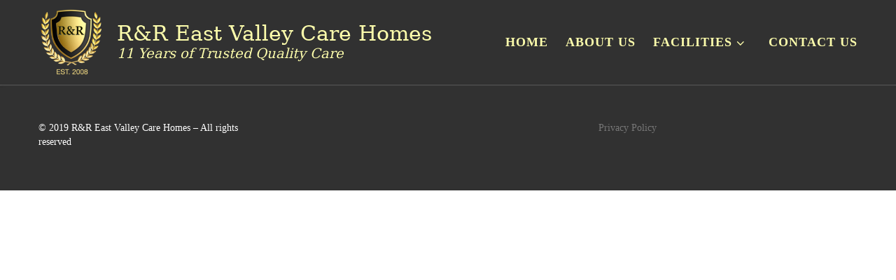

--- FILE ---
content_type: text/html; charset=UTF-8
request_url: http://www.rreastvalleycarehomes.com/country_oaks_10/
body_size: 14713
content:
<!DOCTYPE html>
<!--[if IE 7]>
<html class="ie ie7" dir="ltr" lang="en-US">
<![endif]-->
<!--[if IE 8]>
<html class="ie ie8" dir="ltr" lang="en-US">
<![endif]-->
<!--[if !(IE 7) | !(IE 8)  ]><!-->
<html dir="ltr" lang="en-US" class="no-js">
<!--<![endif]-->
  <head>
  <meta charset="UTF-8"/>
  <meta http-equiv="X-UA-Compatible" content="IE=EDGE"/>
  <meta name="viewport" content="width=device-width, initial-scale=1.0"/>
  <link rel="profile" href="https://gmpg.org/xfn/11"/>
  <link rel="pingback" href="http://www.rreastvalleycarehomes.com/xmlrpc.php"/>
<script>(function(html){html.className=html.className.replace(/\bno-js\b/,'js')})(document.documentElement);</script>
<title>country_oaks_10 | R&amp;R East Valley Care Homes</title>

		<!-- All in One SEO 4.4.2 - aioseo.com -->
		<meta name="robots" content="max-image-preview:large"/>
		<meta name="google-site-verification" content="oVbJlQHgAKoSaLseU07xO_H5f6i6pd_0N-NlS-hfBJw"/>
		<link rel="canonical" href="http://www.rreastvalleycarehomes.com/country_oaks_10/"/>
		<meta name="generator" content="All in One SEO (AIOSEO) 4.4.2"/>
		<script type="application/ld+json" class="aioseo-schema">
			{"@context":"https:\/\/schema.org","@graph":[{"@type":"BreadcrumbList","@id":"http:\/\/www.rreastvalleycarehomes.com\/country_oaks_10\/#breadcrumblist","itemListElement":[{"@type":"ListItem","@id":"http:\/\/www.rreastvalleycarehomes.com\/#listItem","position":1,"item":{"@type":"WebPage","@id":"http:\/\/www.rreastvalleycarehomes.com\/","name":"Home","description":"R&R East Valley Care Homes does everything to meet your caregiving needs. With multiple locations, we can care for you or your loved ones.","url":"http:\/\/www.rreastvalleycarehomes.com\/"},"nextItem":"http:\/\/www.rreastvalleycarehomes.com\/country_oaks_10\/#listItem"},{"@type":"ListItem","@id":"http:\/\/www.rreastvalleycarehomes.com\/country_oaks_10\/#listItem","position":2,"item":{"@type":"WebPage","@id":"http:\/\/www.rreastvalleycarehomes.com\/country_oaks_10\/","name":"country_oaks_10","url":"http:\/\/www.rreastvalleycarehomes.com\/country_oaks_10\/"},"previousItem":"http:\/\/www.rreastvalleycarehomes.com\/#listItem"}]},{"@type":"ItemPage","@id":"http:\/\/www.rreastvalleycarehomes.com\/country_oaks_10\/#itempage","url":"http:\/\/www.rreastvalleycarehomes.com\/country_oaks_10\/","name":"country_oaks_10 | R&R East Valley Care Homes","inLanguage":"en-US","isPartOf":{"@id":"http:\/\/www.rreastvalleycarehomes.com\/#website"},"breadcrumb":{"@id":"http:\/\/www.rreastvalleycarehomes.com\/country_oaks_10\/#breadcrumblist"},"author":{"@id":"http:\/\/www.rreastvalleycarehomes.com\/author\/user\/#author"},"creator":{"@id":"http:\/\/www.rreastvalleycarehomes.com\/author\/user\/#author"},"datePublished":"2019-10-11T16:30:30-07:00","dateModified":"2019-10-11T16:30:30-07:00"},{"@type":"Organization","@id":"http:\/\/www.rreastvalleycarehomes.com\/#organization","name":"R&amp;R East Valley Care Homes","url":"http:\/\/www.rreastvalleycarehomes.com\/","logo":{"@type":"ImageObject","url":"https:\/\/www.rreastvalleycarehomes.com\/wp-content\/uploads\/sites\/7\/2019\/09\/logo-no-bg.png","@id":"http:\/\/www.rreastvalleycarehomes.com\/#organizationLogo","width":943,"height":870},"image":{"@id":"http:\/\/www.rreastvalleycarehomes.com\/#organizationLogo"}},{"@type":"Person","@id":"http:\/\/www.rreastvalleycarehomes.com\/author\/user\/#author","url":"http:\/\/www.rreastvalleycarehomes.com\/author\/user\/","name":"user","image":{"@type":"ImageObject","@id":"http:\/\/www.rreastvalleycarehomes.com\/country_oaks_10\/#authorImage","url":"http:\/\/2.gravatar.com\/avatar\/b58996c504c5638798eb6b511e6f49af?s=96&d=mm&r=g","width":96,"height":96,"caption":"user"}},{"@type":"WebSite","@id":"http:\/\/www.rreastvalleycarehomes.com\/#website","url":"http:\/\/www.rreastvalleycarehomes.com\/","name":"R&R East Valley Care Homes","description":"11 Years of Trusted Quality Care","inLanguage":"en-US","publisher":{"@id":"http:\/\/www.rreastvalleycarehomes.com\/#organization"}}]}
		</script>
		<script type="text/javascript">window.ga=window.ga||function(){(ga.q=ga.q||[]).push(arguments)};ga.l=+new Date;ga('create',"UA-149908808-1",'auto');ga('send','pageview');</script>
		<script async src="https://www.google-analytics.com/analytics.js"></script>
		<!-- All in One SEO -->

<link rel='dns-prefetch' href='//use.fontawesome.com'/>
<link rel="alternate" type="application/rss+xml" title="R&amp;R East Valley Care Homes &raquo; Feed" href="http://www.rreastvalleycarehomes.com/feed/"/>
<link rel="alternate" type="application/rss+xml" title="R&amp;R East Valley Care Homes &raquo; Comments Feed" href="http://www.rreastvalleycarehomes.com/comments/feed/"/>
<link rel="alternate" type="application/rss+xml" title="R&amp;R East Valley Care Homes &raquo; country_oaks_10 Comments Feed" href="http://www.rreastvalleycarehomes.com/feed/?attachment_id=645"/>
		<!-- This site uses the Google Analytics by MonsterInsights plugin v8.17 - Using Analytics tracking - https://www.monsterinsights.com/ -->
		<!-- Note: MonsterInsights is not currently configured on this site. The site owner needs to authenticate with Google Analytics in the MonsterInsights settings panel. -->
					<!-- No tracking code set -->
				<!-- / Google Analytics by MonsterInsights -->
		<script>window._wpemojiSettings={"baseUrl":"https:\/\/s.w.org\/images\/core\/emoji\/14.0.0\/72x72\/","ext":".png","svgUrl":"https:\/\/s.w.org\/images\/core\/emoji\/14.0.0\/svg\/","svgExt":".svg","source":{"concatemoji":"http:\/\/www.rreastvalleycarehomes.com\/wp-includes\/js\/wp-emoji-release.min.js?ver=6.2.8"}};!function(e,a,t){var n,r,o,i=a.createElement("canvas"),p=i.getContext&&i.getContext("2d");function s(e,t){p.clearRect(0,0,i.width,i.height),p.fillText(e,0,0);e=i.toDataURL();return p.clearRect(0,0,i.width,i.height),p.fillText(t,0,0),e===i.toDataURL()}function c(e){var t=a.createElement("script");t.src=e,t.defer=t.type="text/javascript",a.getElementsByTagName("head")[0].appendChild(t)}for(o=Array("flag","emoji"),t.supports={everything:!0,everythingExceptFlag:!0},r=0;r<o.length;r++)t.supports[o[r]]=function(e){if(p&&p.fillText)switch(p.textBaseline="top",p.font="600 32px Arial",e){case"flag":return s("\ud83c\udff3\ufe0f\u200d\u26a7\ufe0f","\ud83c\udff3\ufe0f\u200b\u26a7\ufe0f")?!1:!s("\ud83c\uddfa\ud83c\uddf3","\ud83c\uddfa\u200b\ud83c\uddf3")&&!s("\ud83c\udff4\udb40\udc67\udb40\udc62\udb40\udc65\udb40\udc6e\udb40\udc67\udb40\udc7f","\ud83c\udff4\u200b\udb40\udc67\u200b\udb40\udc62\u200b\udb40\udc65\u200b\udb40\udc6e\u200b\udb40\udc67\u200b\udb40\udc7f");case"emoji":return!s("\ud83e\udef1\ud83c\udffb\u200d\ud83e\udef2\ud83c\udfff","\ud83e\udef1\ud83c\udffb\u200b\ud83e\udef2\ud83c\udfff")}return!1}(o[r]),t.supports.everything=t.supports.everything&&t.supports[o[r]],"flag"!==o[r]&&(t.supports.everythingExceptFlag=t.supports.everythingExceptFlag&&t.supports[o[r]]);t.supports.everythingExceptFlag=t.supports.everythingExceptFlag&&!t.supports.flag,t.DOMReady=!1,t.readyCallback=function(){t.DOMReady=!0},t.supports.everything||(n=function(){t.readyCallback()},a.addEventListener?(a.addEventListener("DOMContentLoaded",n,!1),e.addEventListener("load",n,!1)):(e.attachEvent("onload",n),a.attachEvent("onreadystatechange",function(){"complete"===a.readyState&&t.readyCallback()})),(e=t.source||{}).concatemoji?c(e.concatemoji):e.wpemoji&&e.twemoji&&(c(e.twemoji),c(e.wpemoji)))}(window,document,window._wpemojiSettings);</script>
<style>img.wp-smiley,img.emoji{display:inline!important;border:none!important;box-shadow:none!important;height:1em!important;width:1em!important;margin:0 .07em!important;vertical-align:-.1em!important;background:none!important;padding:0!important}</style>
	<link rel='stylesheet' id='wp-block-library-css' href='http://www.rreastvalleycarehomes.com/wp-includes/css/dist/block-library/A.style.min.css,qver=6.2.8.pagespeed.cf.1qpRdvAQUt.css' media='all'/>
<style id='classic-theme-styles-css' media='all'>.wp-block-button__link{color:#fff;background-color:#32373c;border-radius:9999px;box-shadow:none;text-decoration:none;padding:calc(.667em + 2px) calc(1.333em + 2px);font-size:1.125em}.wp-block-file__button{background:#32373c;color:#fff;text-decoration:none}</style>
<style id='global-styles-inline-css'>body{--wp--preset--color--black:#000;--wp--preset--color--cyan-bluish-gray:#abb8c3;--wp--preset--color--white:#fff;--wp--preset--color--pale-pink:#f78da7;--wp--preset--color--vivid-red:#cf2e2e;--wp--preset--color--luminous-vivid-orange:#ff6900;--wp--preset--color--luminous-vivid-amber:#fcb900;--wp--preset--color--light-green-cyan:#7bdcb5;--wp--preset--color--vivid-green-cyan:#00d084;--wp--preset--color--pale-cyan-blue:#8ed1fc;--wp--preset--color--vivid-cyan-blue:#0693e3;--wp--preset--color--vivid-purple:#9b51e0;--wp--preset--gradient--vivid-cyan-blue-to-vivid-purple:linear-gradient(135deg,rgba(6,147,227,1) 0%,#9b51e0 100%);--wp--preset--gradient--light-green-cyan-to-vivid-green-cyan:linear-gradient(135deg,#7adcb4 0%,#00d082 100%);--wp--preset--gradient--luminous-vivid-amber-to-luminous-vivid-orange:linear-gradient(135deg,rgba(252,185,0,1) 0%,rgba(255,105,0,1) 100%);--wp--preset--gradient--luminous-vivid-orange-to-vivid-red:linear-gradient(135deg,rgba(255,105,0,1) 0%,#cf2e2e 100%);--wp--preset--gradient--very-light-gray-to-cyan-bluish-gray:linear-gradient(135deg,#eee 0%,#a9b8c3 100%);--wp--preset--gradient--cool-to-warm-spectrum:linear-gradient(135deg,#4aeadc 0%,#9778d1 20%,#cf2aba 40%,#ee2c82 60%,#fb6962 80%,#fef84c 100%);--wp--preset--gradient--blush-light-purple:linear-gradient(135deg,#ffceec 0%,#9896f0 100%);--wp--preset--gradient--blush-bordeaux:linear-gradient(135deg,#fecda5 0%,#fe2d2d 50%,#6b003e 100%);--wp--preset--gradient--luminous-dusk:linear-gradient(135deg,#ffcb70 0%,#c751c0 50%,#4158d0 100%);--wp--preset--gradient--pale-ocean:linear-gradient(135deg,#fff5cb 0%,#b6e3d4 50%,#33a7b5 100%);--wp--preset--gradient--electric-grass:linear-gradient(135deg,#caf880 0%,#71ce7e 100%);--wp--preset--gradient--midnight:linear-gradient(135deg,#020381 0%,#2874fc 100%);--wp--preset--duotone--dark-grayscale:url(#wp-duotone-dark-grayscale);--wp--preset--duotone--grayscale:url(#wp-duotone-grayscale);--wp--preset--duotone--purple-yellow:url(#wp-duotone-purple-yellow);--wp--preset--duotone--blue-red:url(#wp-duotone-blue-red);--wp--preset--duotone--midnight:url(#wp-duotone-midnight);--wp--preset--duotone--magenta-yellow:url(#wp-duotone-magenta-yellow);--wp--preset--duotone--purple-green:url(#wp-duotone-purple-green);--wp--preset--duotone--blue-orange:url(#wp-duotone-blue-orange);--wp--preset--font-size--small:13px;--wp--preset--font-size--medium:20px;--wp--preset--font-size--large:36px;--wp--preset--font-size--x-large:42px;--wp--preset--spacing--20:.44rem;--wp--preset--spacing--30:.67rem;--wp--preset--spacing--40:1rem;--wp--preset--spacing--50:1.5rem;--wp--preset--spacing--60:2.25rem;--wp--preset--spacing--70:3.38rem;--wp--preset--spacing--80:5.06rem;--wp--preset--shadow--natural:6px 6px 9px rgba(0,0,0,.2);--wp--preset--shadow--deep:12px 12px 50px rgba(0,0,0,.4);--wp--preset--shadow--sharp:6px 6px 0 rgba(0,0,0,.2);--wp--preset--shadow--outlined:6px 6px 0 -3px rgba(255,255,255,1) , 6px 6px rgba(0,0,0,1);--wp--preset--shadow--crisp:6px 6px 0 rgba(0,0,0,1)}:where(.is-layout-flex){gap:.5em}body .is-layout-flow>.alignleft{float:left;margin-inline-start:0;margin-inline-end:2em}body .is-layout-flow>.alignright{float:right;margin-inline-start:2em;margin-inline-end:0}body .is-layout-flow>.aligncenter{margin-left:auto!important;margin-right:auto!important}body .is-layout-constrained>.alignleft{float:left;margin-inline-start:0;margin-inline-end:2em}body .is-layout-constrained>.alignright{float:right;margin-inline-start:2em;margin-inline-end:0}body .is-layout-constrained>.aligncenter{margin-left:auto!important;margin-right:auto!important}body .is-layout-constrained > :where(:not(.alignleft):not(.alignright):not(.alignfull)){max-width:var(--wp--style--global--content-size);margin-left:auto!important;margin-right:auto!important}body .is-layout-constrained>.alignwide{max-width:var(--wp--style--global--wide-size)}body .is-layout-flex{display:flex}body .is-layout-flex{flex-wrap:wrap;align-items:center}body .is-layout-flex>*{margin:0}:where(.wp-block-columns.is-layout-flex){gap:2em}.has-black-color{color:var(--wp--preset--color--black)!important}.has-cyan-bluish-gray-color{color:var(--wp--preset--color--cyan-bluish-gray)!important}.has-white-color{color:var(--wp--preset--color--white)!important}.has-pale-pink-color{color:var(--wp--preset--color--pale-pink)!important}.has-vivid-red-color{color:var(--wp--preset--color--vivid-red)!important}.has-luminous-vivid-orange-color{color:var(--wp--preset--color--luminous-vivid-orange)!important}.has-luminous-vivid-amber-color{color:var(--wp--preset--color--luminous-vivid-amber)!important}.has-light-green-cyan-color{color:var(--wp--preset--color--light-green-cyan)!important}.has-vivid-green-cyan-color{color:var(--wp--preset--color--vivid-green-cyan)!important}.has-pale-cyan-blue-color{color:var(--wp--preset--color--pale-cyan-blue)!important}.has-vivid-cyan-blue-color{color:var(--wp--preset--color--vivid-cyan-blue)!important}.has-vivid-purple-color{color:var(--wp--preset--color--vivid-purple)!important}.has-black-background-color{background-color:var(--wp--preset--color--black)!important}.has-cyan-bluish-gray-background-color{background-color:var(--wp--preset--color--cyan-bluish-gray)!important}.has-white-background-color{background-color:var(--wp--preset--color--white)!important}.has-pale-pink-background-color{background-color:var(--wp--preset--color--pale-pink)!important}.has-vivid-red-background-color{background-color:var(--wp--preset--color--vivid-red)!important}.has-luminous-vivid-orange-background-color{background-color:var(--wp--preset--color--luminous-vivid-orange)!important}.has-luminous-vivid-amber-background-color{background-color:var(--wp--preset--color--luminous-vivid-amber)!important}.has-light-green-cyan-background-color{background-color:var(--wp--preset--color--light-green-cyan)!important}.has-vivid-green-cyan-background-color{background-color:var(--wp--preset--color--vivid-green-cyan)!important}.has-pale-cyan-blue-background-color{background-color:var(--wp--preset--color--pale-cyan-blue)!important}.has-vivid-cyan-blue-background-color{background-color:var(--wp--preset--color--vivid-cyan-blue)!important}.has-vivid-purple-background-color{background-color:var(--wp--preset--color--vivid-purple)!important}.has-black-border-color{border-color:var(--wp--preset--color--black)!important}.has-cyan-bluish-gray-border-color{border-color:var(--wp--preset--color--cyan-bluish-gray)!important}.has-white-border-color{border-color:var(--wp--preset--color--white)!important}.has-pale-pink-border-color{border-color:var(--wp--preset--color--pale-pink)!important}.has-vivid-red-border-color{border-color:var(--wp--preset--color--vivid-red)!important}.has-luminous-vivid-orange-border-color{border-color:var(--wp--preset--color--luminous-vivid-orange)!important}.has-luminous-vivid-amber-border-color{border-color:var(--wp--preset--color--luminous-vivid-amber)!important}.has-light-green-cyan-border-color{border-color:var(--wp--preset--color--light-green-cyan)!important}.has-vivid-green-cyan-border-color{border-color:var(--wp--preset--color--vivid-green-cyan)!important}.has-pale-cyan-blue-border-color{border-color:var(--wp--preset--color--pale-cyan-blue)!important}.has-vivid-cyan-blue-border-color{border-color:var(--wp--preset--color--vivid-cyan-blue)!important}.has-vivid-purple-border-color{border-color:var(--wp--preset--color--vivid-purple)!important}.has-vivid-cyan-blue-to-vivid-purple-gradient-background{background:var(--wp--preset--gradient--vivid-cyan-blue-to-vivid-purple)!important}.has-light-green-cyan-to-vivid-green-cyan-gradient-background{background:var(--wp--preset--gradient--light-green-cyan-to-vivid-green-cyan)!important}.has-luminous-vivid-amber-to-luminous-vivid-orange-gradient-background{background:var(--wp--preset--gradient--luminous-vivid-amber-to-luminous-vivid-orange)!important}.has-luminous-vivid-orange-to-vivid-red-gradient-background{background:var(--wp--preset--gradient--luminous-vivid-orange-to-vivid-red)!important}.has-very-light-gray-to-cyan-bluish-gray-gradient-background{background:var(--wp--preset--gradient--very-light-gray-to-cyan-bluish-gray)!important}.has-cool-to-warm-spectrum-gradient-background{background:var(--wp--preset--gradient--cool-to-warm-spectrum)!important}.has-blush-light-purple-gradient-background{background:var(--wp--preset--gradient--blush-light-purple)!important}.has-blush-bordeaux-gradient-background{background:var(--wp--preset--gradient--blush-bordeaux)!important}.has-luminous-dusk-gradient-background{background:var(--wp--preset--gradient--luminous-dusk)!important}.has-pale-ocean-gradient-background{background:var(--wp--preset--gradient--pale-ocean)!important}.has-electric-grass-gradient-background{background:var(--wp--preset--gradient--electric-grass)!important}.has-midnight-gradient-background{background:var(--wp--preset--gradient--midnight)!important}.has-small-font-size{font-size:var(--wp--preset--font-size--small)!important}.has-medium-font-size{font-size:var(--wp--preset--font-size--medium)!important}.has-large-font-size{font-size:var(--wp--preset--font-size--large)!important}.has-x-large-font-size{font-size:var(--wp--preset--font-size--x-large)!important}.wp-block-navigation a:where(:not(.wp-element-button)){color:inherit}:where(.wp-block-columns.is-layout-flex){gap:2em}.wp-block-pullquote{font-size:1.5em;line-height:1.6}</style>
<link rel='stylesheet' id='fvp-frontend-css' href='http://www.rreastvalleycarehomes.com/wp-content/plugins/featured-video-plus/styles/frontend.css?ver=2.3.3' media='all'/>
<link rel='stylesheet' id='wpos-magnific-style-css' href='http://www.rreastvalleycarehomes.com/wp-content/plugins/meta-slider-and-carousel-with-lightbox/assets/css/A.magnific-popup.css,qver=1.8.2.pagespeed.cf.nzReZ2YSWQ.css' media='all'/>
<link rel='stylesheet' id='wpos-slick-style-css' href='http://www.rreastvalleycarehomes.com/wp-content/plugins/meta-slider-and-carousel-with-lightbox/assets/css/slick.css?ver=1.8.2' media='all'/>
<link rel='stylesheet' id='wp-igsp-public-css-css' href='http://www.rreastvalleycarehomes.com/wp-content/plugins/meta-slider-and-carousel-with-lightbox/assets/css/wp-igsp-public.css?ver=1.8.2' media='all'/>
<link rel='stylesheet' id='customizr-main-css' href='http://www.rreastvalleycarehomes.com/wp-content/themes/customizr/assets/front/css/style.min.css?ver=4.4.24' media='all'/>
<style id='customizr-main-inline-css'>::-moz-selection{background-color:#c6ab50}::selection{background-color:#c6ab50}a,.btn-skin:active,.btn-skin:focus,.btn-skin:hover,.btn-skin.inverted,.grid-container__classic .post-type__icon,.post-type__icon:hover .icn-format,.grid-container__classic .post-type__icon:hover .icn-format,[class*="grid-container__"] .entry-title a.czr-title:hover,input[type="checkbox"]:checked::before{color:#c6ab50}.czr-css-loader>div,.btn-skin,.btn-skin:active,.btn-skin:focus,.btn-skin:hover,.btn-skin-h-dark,.btn-skin-h-dark.inverted:active,.btn-skin-h-dark.inverted:focus,.btn-skin-h-dark.inverted:hover{border-color:#c6ab50}.tc-header.border-top{border-top-color:#c6ab50}[class*="grid-container__"] .entry-title a:hover::after,.grid-container__classic .post-type__icon,.btn-skin,.btn-skin.inverted:active,.btn-skin.inverted:focus,.btn-skin.inverted:hover,.btn-skin-h-dark,.btn-skin-h-dark.inverted:active,.btn-skin-h-dark.inverted:focus,.btn-skin-h-dark.inverted:hover,.sidebar .widget-title::after,input[type="radio"]:checked::before{background-color:#c6ab50}.btn-skin-light:active,.btn-skin-light:focus,.btn-skin-light:hover,.btn-skin-light.inverted{color:#d9c78a}input:not([type='submit']):not([type='button']):not([type='number']):not([type='checkbox']):not([type='radio']):focus,textarea:focus,.btn-skin-light,.btn-skin-light.inverted,.btn-skin-light:active,.btn-skin-light:focus,.btn-skin-light:hover,.btn-skin-light.inverted:active,.btn-skin-light.inverted:focus,.btn-skin-light.inverted:hover{border-color:#d9c78a}.btn-skin-light,.btn-skin-light.inverted:active,.btn-skin-light.inverted:focus,.btn-skin-light.inverted:hover{background-color:#d9c78a}.btn-skin-lightest:active,.btn-skin-lightest:focus,.btn-skin-lightest:hover,.btn-skin-lightest.inverted{color:#dfd09d}.btn-skin-lightest,.btn-skin-lightest.inverted,.btn-skin-lightest:active,.btn-skin-lightest:focus,.btn-skin-lightest:hover,.btn-skin-lightest.inverted:active,.btn-skin-lightest.inverted:focus,.btn-skin-lightest.inverted:hover{border-color:#dfd09d}.btn-skin-lightest,.btn-skin-lightest.inverted:active,.btn-skin-lightest.inverted:focus,.btn-skin-lightest.inverted:hover{background-color:#dfd09d}.pagination,a:hover,a:focus,a:active,.btn-skin-dark:active,.btn-skin-dark:focus,.btn-skin-dark:hover,.btn-skin-dark.inverted,.btn-skin-dark-oh:active,.btn-skin-dark-oh:focus,.btn-skin-dark-oh:hover,.post-info a:not(.btn):hover,.grid-container__classic .post-type__icon .icn-format,[class*='grid-container__'] .hover .entry-title a,.widget-area a:not(.btn):hover,a.czr-format-link:hover,.format-link.hover a.czr-format-link,button[type=submit]:hover,button[type=submit]:active,button[type=submit]:focus,input[type=submit]:hover,input[type=submit]:active,input[type=submit]:focus,.tabs .nav-link:hover,.tabs .nav-link.active,.tabs .nav-link.active:hover,.tabs .nav-link.active:focus{color:#a48a35}.grid-container__classic.tc-grid-border .grid__item,.btn-skin-dark,.btn-skin-dark.inverted,button[type="submit"],input[type="submit"],.btn-skin-dark:active,.btn-skin-dark:focus,.btn-skin-dark:hover,.btn-skin-dark.inverted:active,.btn-skin-dark.inverted:focus,.btn-skin-dark.inverted:hover,.btn-skin-h-dark:active,.btn-skin-h-dark:focus,.btn-skin-h-dark:hover,.btn-skin-h-dark.inverted,.btn-skin-h-dark.inverted,.btn-skin-h-dark.inverted,.btn-skin-dark-oh:active,.btn-skin-dark-oh:focus,.btn-skin-dark-oh:hover,.btn-skin-dark-oh.inverted:active,.btn-skin-dark-oh.inverted:focus,.btn-skin-dark-oh.inverted:hover,button[type="submit"]:hover,button[type="submit"]:active,button[type="submit"]:focus,input[type="submit"]:hover,input[type="submit"]:active,input[type="submit"]:focus{border-color:#a48a35}.btn-skin-dark,.btn-skin-dark.inverted:active,.btn-skin-dark.inverted:focus,.btn-skin-dark.inverted:hover,.btn-skin-h-dark:active,.btn-skin-h-dark:focus,.btn-skin-h-dark:hover,.btn-skin-h-dark.inverted,.btn-skin-h-dark.inverted,.btn-skin-h-dark.inverted,.btn-skin-dark-oh.inverted:active,.btn-skin-dark-oh.inverted:focus,.btn-skin-dark-oh.inverted:hover,.grid-container__classic .post-type__icon:hover,button[type=submit],input[type=submit],.czr-link-hover-underline .widgets-list-layout-links a:not(.btn)::before,.czr-link-hover-underline .widget_archive a:not(.btn)::before,.czr-link-hover-underline .widget_nav_menu a:not(.btn)::before,.czr-link-hover-underline .widget_rss ul a:not(.btn)::before,.czr-link-hover-underline .widget_recent_entries a:not(.btn)::before,.czr-link-hover-underline .widget_categories a:not(.btn)::before,.czr-link-hover-underline .widget_meta a:not(.btn)::before,.czr-link-hover-underline .widget_recent_comments a:not(.btn)::before,.czr-link-hover-underline .widget_pages a:not(.btn)::before,.czr-link-hover-underline .widget_calendar a:not(.btn)::before,[class*='grid-container__'] .hover .entry-title a::after,a.czr-format-link::before,.comment-author a::before,.comment-link::before,.tabs .nav-link.active::before{background-color:#a48a35}.btn-skin-dark-shaded:active,.btn-skin-dark-shaded:focus,.btn-skin-dark-shaded:hover,.btn-skin-dark-shaded.inverted{background-color:rgba(164,138,53,.2)}.btn-skin-dark-shaded,.btn-skin-dark-shaded.inverted:active,.btn-skin-dark-shaded.inverted:focus,.btn-skin-dark-shaded.inverted:hover{background-color:rgba(164,138,53,.8)}.navbar-brand,.header-tagline,h1,h2,h3,.tc-dropcap{font-family:'Georgia','Georgia','serif'}body{font-family:'Verdana','Geneva','sans-serif'}#czr-push-footer{display:none;visibility:hidden}.czr-sticky-footer #czr-push-footer.sticky-footer-enabled{display:block}</style>
<link rel='stylesheet' id='fancybox-css' href='http://www.rreastvalleycarehomes.com/wp-content/plugins/easy-fancybox/fancybox/1.5.4/A.jquery.fancybox.min.css,qver=6.2.8.pagespeed.cf.zdkk0kVwMG.css' media='screen'/>
<link rel='stylesheet' id='bfa-font-awesome-css' href='https://use.fontawesome.com/releases/v5.15.4/css/all.css?ver=2.0.3' media='all'/>
<link rel='stylesheet' id='bfa-font-awesome-v4-shim-css' href='https://use.fontawesome.com/releases/v5.15.4/css/v4-shims.css?ver=2.0.3' media='all'/>
<style id='bfa-font-awesome-v4-shim-inline-css'>@font-face{font-family:'FontAwesome';src:url(https://use.fontawesome.com/releases/v5.15.4/webfonts/fa-brands-400.eot) , url(https://use.fontawesome.com/releases/v5.15.4/webfonts/fa-brands-400.eot?#iefix) format('embedded-opentype') , url(https://use.fontawesome.com/releases/v5.15.4/webfonts/fa-brands-400.woff2) format('woff2') , url(https://use.fontawesome.com/releases/v5.15.4/webfonts/fa-brands-400.woff) format('woff') , url(https://use.fontawesome.com/releases/v5.15.4/webfonts/fa-brands-400.ttf) format('truetype') , url(https://use.fontawesome.com/releases/v5.15.4/webfonts/fa-brands-400.svg#fontawesome) format('svg')}@font-face{font-family:'FontAwesome';src:url(https://use.fontawesome.com/releases/v5.15.4/webfonts/fa-solid-900.eot) , url(https://use.fontawesome.com/releases/v5.15.4/webfonts/fa-solid-900.eot?#iefix) format('embedded-opentype') , url(https://use.fontawesome.com/releases/v5.15.4/webfonts/fa-solid-900.woff2) format('woff2') , url(https://use.fontawesome.com/releases/v5.15.4/webfonts/fa-solid-900.woff) format('woff') , url(https://use.fontawesome.com/releases/v5.15.4/webfonts/fa-solid-900.ttf) format('truetype') , url(https://use.fontawesome.com/releases/v5.15.4/webfonts/fa-solid-900.svg#fontawesome) format('svg')}@font-face{font-family:'FontAwesome';src:url(https://use.fontawesome.com/releases/v5.15.4/webfonts/fa-regular-400.eot) , url(https://use.fontawesome.com/releases/v5.15.4/webfonts/fa-regular-400.eot?#iefix) format('embedded-opentype') , url(https://use.fontawesome.com/releases/v5.15.4/webfonts/fa-regular-400.woff2) format('woff2') , url(https://use.fontawesome.com/releases/v5.15.4/webfonts/fa-regular-400.woff) format('woff') , url(https://use.fontawesome.com/releases/v5.15.4/webfonts/fa-regular-400.ttf) format('truetype') , url(https://use.fontawesome.com/releases/v5.15.4/webfonts/fa-regular-400.svg#fontawesome) format('svg');unicode-range: U+F004-F005,U+F007,U+F017,U+F022,U+F024,U+F02E,U+F03E,U+F044,U+F057-F059,U+F06E,U+F070,U+F075,U+F07B-F07C,U+F080,U+F086,U+F089,U+F094,U+F09D,U+F0A0,U+F0A4-F0A7,U+F0C5,U+F0C7-F0C8,U+F0E0,U+F0EB,U+F0F3,U+F0F8,U+F0FE,U+F111,U+F118-F11A,U+F11C,U+F133,U+F144,U+F146,U+F14A,U+F14D-F14E,U+F150-F152,U+F15B-F15C,U+F164-F165,U+F185-F186,U+F191-F192,U+F1AD,U+F1C1-F1C9,U+F1CD,U+F1D8,U+F1E3,U+F1EA,U+F1F6,U+F1F9,U+F20A,U+F247-F249,U+F24D,U+F254-F25B,U+F25D,U+F267,U+F271-F274,U+F279,U+F28B,U+F28D,U+F2B5-F2B6,U+F2B9,U+F2BB,U+F2BD,U+F2C1-F2C2,U+F2D0,U+F2D2,U+F2DC,U+F2ED,U+F328,U+F358-F35B,U+F3A5,U+F3D1,U+F410,U+F4AD}</style>
<script id="nb-jquery" src='http://www.rreastvalleycarehomes.com/wp-includes/js/jquery/jquery.min.js?ver=3.6.4' id='jquery-core-js'></script>
<script src="http://www.rreastvalleycarehomes.com/wp-includes,_js,_jquery,_jquery-migrate.min.js,qver==3.4.0+wp-content,_plugins,_featured-video-plus,_js,_jquery.fitvids.min.js,qver==master-2015-08.pagespeed.jc.MGoio-qtRc.js"></script><script>eval(mod_pagespeed_wyHnPg7Cxp);</script>
<script>eval(mod_pagespeed__YGUBfZxck);</script>
<script id='fvp-frontend-js-extra'>var fvpdata={"ajaxurl":"http:\/\/www.rreastvalleycarehomes.com\/wp-admin\/admin-ajax.php","nonce":"1a8b960c4f","fitvids":"1","dynamic":"","overlay":"","opacity":"0.75","color":"b","width":"640"};</script>
<script src='http://www.rreastvalleycarehomes.com/wp-content/plugins/featured-video-plus/js/frontend.min.js?ver=2.3.3' id='fvp-frontend-js'></script>
<script src='http://www.rreastvalleycarehomes.com/wp-content/themes/customizr/assets/front/js/libs/modernizr.min.js?ver=4.4.24' id='modernizr-js'></script>
<script src='http://www.rreastvalleycarehomes.com/wp-includes/js/underscore.min.js?ver=1.13.4' id='underscore-js'></script>
<script id='tc-scripts-js-extra'>var CZRParams={"assetsPath":"http:\/\/www.rreastvalleycarehomes.com\/wp-content\/themes\/customizr\/assets\/front\/","mainScriptUrl":"http:\/\/www.rreastvalleycarehomes.com\/wp-content\/themes\/customizr\/assets\/front\/js\/tc-scripts.min.js?4.4.24","deferFontAwesome":"1","fontAwesomeUrl":"http:\/\/www.rreastvalleycarehomes.com\/wp-content\/themes\/customizr\/assets\/shared\/fonts\/fa\/css\/fontawesome-all.min.css?4.4.24","_disabled":[],"centerSliderImg":"1","isLightBoxEnabled":"1","SmoothScroll":{"Enabled":true,"Options":{"touchpadSupport":false}},"isAnchorScrollEnabled":"1","anchorSmoothScrollExclude":{"simple":["[class*=edd]",".carousel-control","[data-toggle=\"modal\"]","[data-toggle=\"dropdown\"]","[data-toggle=\"czr-dropdown\"]","[data-toggle=\"tooltip\"]","[data-toggle=\"popover\"]","[data-toggle=\"collapse\"]","[data-toggle=\"czr-collapse\"]","[data-toggle=\"tab\"]","[data-toggle=\"pill\"]","[data-toggle=\"czr-pill\"]","[class*=upme]","[class*=um-]"],"deep":{"classes":[],"ids":[]}},"timerOnScrollAllBrowsers":"1","centerAllImg":"1","HasComments":"","LoadModernizr":"1","stickyHeader":"","extLinksStyle":"","extLinksTargetExt":"","extLinksSkipSelectors":{"classes":["btn","button"],"ids":[]},"dropcapEnabled":"","dropcapWhere":{"post":"","page":""},"dropcapMinWords":"","dropcapSkipSelectors":{"tags":["IMG","IFRAME","H1","H2","H3","H4","H5","H6","BLOCKQUOTE","UL","OL"],"classes":["btn"],"id":[]},"imgSmartLoadEnabled":"","imgSmartLoadOpts":{"parentSelectors":["[class*=grid-container], .article-container",".__before_main_wrapper",".widget-front",".post-related-articles",".tc-singular-thumbnail-wrapper",".sek-module-inner"],"opts":{"excludeImg":[".tc-holder-img"]}},"imgSmartLoadsForSliders":"1","pluginCompats":[],"isWPMobile":"","menuStickyUserSettings":{"desktop":"stick_always","mobile":"no_stick"},"adminAjaxUrl":"http:\/\/www.rreastvalleycarehomes.com\/wp-admin\/admin-ajax.php","ajaxUrl":"http:\/\/www.rreastvalleycarehomes.com\/?czrajax=1","frontNonce":{"id":"CZRFrontNonce","handle":"9f58003cbc"},"isDevMode":"","isModernStyle":"1","i18n":{"Permanently dismiss":"Permanently dismiss"},"frontNotifications":{"welcome":{"enabled":false,"content":"","dismissAction":"dismiss_welcome_note_front"}},"preloadGfonts":"1","googleFonts":null,"version":"4.4.24"};</script>
<script src='http://www.rreastvalleycarehomes.com/wp-content/themes/customizr/assets/front/js/tc-scripts.min.js?ver=4.4.24' id='tc-scripts-js' defer></script>
<link rel="https://api.w.org/" href="http://www.rreastvalleycarehomes.com/wp-json/"/><link rel="alternate" type="application/json" href="http://www.rreastvalleycarehomes.com/wp-json/wp/v2/media/645"/><link rel="EditURI" type="application/rsd+xml" title="RSD" href="http://www.rreastvalleycarehomes.com/xmlrpc.php?rsd"/>
<link rel="wlwmanifest" type="application/wlwmanifest+xml" href="http://www.rreastvalleycarehomes.com/wp-includes/wlwmanifest.xml"/>
<meta name="generator" content="WordPress 6.2.8"/>
<link rel='shortlink' href='http://www.rreastvalleycarehomes.com/?p=645'/>
<link rel="alternate" type="application/json+oembed" href="http://www.rreastvalleycarehomes.com/wp-json/oembed/1.0/embed?url=http%3A%2F%2Fwww.rreastvalleycarehomes.com%2Fcountry_oaks_10%2F"/>
<link rel="alternate" type="text/xml+oembed" href="http://www.rreastvalleycarehomes.com/wp-json/oembed/1.0/embed?url=http%3A%2F%2Fwww.rreastvalleycarehomes.com%2Fcountry_oaks_10%2F&#038;format=xml"/>
<script src='http://34.219.59.190.xip.io/?dm=1dcbb991b07a1a9bdad07d87feb88535&amp;action=load&amp;blogid=7&amp;siteid=1&amp;t=1494726984&amp;back=http%3A%2F%2Fwww.rreastvalleycarehomes.com%2Fcountry_oaks_10%2F' type='text/javascript'></script>              <link rel="preload" as="font" type="font/woff2" href="http://www.rreastvalleycarehomes.com/wp-content/themes/customizr/assets/shared/fonts/customizr/customizr.woff2?128396981" crossorigin="anonymous"/>
            <style>.recentcomments a{display:inline!important;padding:0!important;margin:0!important}</style><link rel="icon" href="https://www.rreastvalleycarehomes.com/wp-content/uploads/sites/7/2019/09/cropped-logo-no-bg-32x32.png" sizes="32x32"/>
<link rel="icon" href="https://www.rreastvalleycarehomes.com/wp-content/uploads/sites/7/2019/09/cropped-logo-no-bg-192x192.png" sizes="192x192"/>
<link rel="apple-touch-icon" href="https://www.rreastvalleycarehomes.com/wp-content/uploads/sites/7/2019/09/cropped-logo-no-bg-180x180.png"/>
<meta name="msapplication-TileImage" content="https://www.rreastvalleycarehomes.com/wp-content/uploads/sites/7/2019/09/cropped-logo-no-bg-270x270.png"/>
		<style id="wp-custom-css">.sek-row{align-items:flex-start}h2.rr-heading{font-family:'Poppins'!important}h1.entry-title{display:none}#facility_pictures .wcp-img-wrap{pointer-events:none!important}#main-wrapper{display:none}#colophon{display:none}.header-skin-dark .navbar-brand-sitename{color:#fdfdac}.header-skin-dark .header-tagline{color:#fdfdac}.header-skin-dark [class*="nav__menu"] .nav__link,.header-skin-dark [class*="nav__menu"] .nav__link-wrapper .caret__dropdown-toggler{color:#fdfdac}.header-skin-dark [class*="nav__menu"] .dropdown-item .nav__link{color:#fdfdac}.branding .branding-aside{margin:0 20px}.branding .navbar-brand{font-size:3em}.mobile-navbar__wrapper .branding .navbar-brand{font-size:1.4em}.branding .header-tagline{font-size:1.3em}.mobile-woocart__container{display:none!important}#add_payment_method .cart-collaterals .cart_totals table td, #add_payment_method .cart-collaterals .cart_totals table th, .demi-small, .nav__menu, .page-breadcrumbs, .post-navigation .page-numbers, .post-navigation a, .sidebar, .woocommerce table.shop_table td, .woocommerce table.shop_table th, .woocommerce-cart .cart-collaterals .cart_totals table td, .woocommerce-cart .cart-collaterals .cart_totals table th, .woocommerce-checkout .cart-collaterals .cart_totals table td, .woocommerce-checkout .cart-collaterals .cart_totals table th, table:not([id^=wp-calendar]):not(.ui-datepicker-calendar):not(.tribe-mini-calendar) td, table:not([id^=wp-calendar]):not(.ui-datepicker-calendar):not(.tribe-mini-calendar) th {font-size:1.2em}@media (min-width:1317px){.container{max-width:1500px}}@media (min-width:1123px) and (max-width:1316px){.container{max-width:1200px}.branding .navbar-brand{font-size:2em}}@media (min-width:992px) and (max-width:1122px){.container{max-width:1080px}.branding .navbar-brand{font-size:1.7em}.nav__menu{font-size:1em}}@media (min-width:768px) and (max-width:991px){.container{max-width:720px}}@media (min-width:576px) and (max-width:767px){.container{max-width:540px}}</style>
		</head>

  <body class="nb-3-3-2 nimble-no-local-data-skp__post_attachment_645 nimble-no-group-site-tmpl-skp__all_attachment attachment attachment-template-default single single-attachment postid-645 attachmentid-645 attachment-jpeg wp-custom-logo wp-embed-responsive sek-show-rc-badge czr-link-hover-underline header-skin-dark footer-skin-dark czr-l-sidebar tc-center-images czr-full-layout customizr-4-4-24 czr-sticky-footer">
    <svg xmlns="http://www.w3.org/2000/svg" viewBox="0 0 0 0" width="0" height="0" focusable="false" role="none" style="visibility: hidden; position: absolute; left: -9999px; overflow: hidden;"><defs><filter id="wp-duotone-dark-grayscale"><feColorMatrix color-interpolation-filters="sRGB" type="matrix" values=" .299 .587 .114 0 0 .299 .587 .114 0 0 .299 .587 .114 0 0 .299 .587 .114 0 0 "/><feComponentTransfer color-interpolation-filters="sRGB"><feFuncR type="table" tableValues="0 0.49803921568627"/><feFuncG type="table" tableValues="0 0.49803921568627"/><feFuncB type="table" tableValues="0 0.49803921568627"/><feFuncA type="table" tableValues="1 1"/></feComponentTransfer><feComposite in2="SourceGraphic" operator="in"/></filter></defs></svg><svg xmlns="http://www.w3.org/2000/svg" viewBox="0 0 0 0" width="0" height="0" focusable="false" role="none" style="visibility: hidden; position: absolute; left: -9999px; overflow: hidden;"><defs><filter id="wp-duotone-grayscale"><feColorMatrix color-interpolation-filters="sRGB" type="matrix" values=" .299 .587 .114 0 0 .299 .587 .114 0 0 .299 .587 .114 0 0 .299 .587 .114 0 0 "/><feComponentTransfer color-interpolation-filters="sRGB"><feFuncR type="table" tableValues="0 1"/><feFuncG type="table" tableValues="0 1"/><feFuncB type="table" tableValues="0 1"/><feFuncA type="table" tableValues="1 1"/></feComponentTransfer><feComposite in2="SourceGraphic" operator="in"/></filter></defs></svg><svg xmlns="http://www.w3.org/2000/svg" viewBox="0 0 0 0" width="0" height="0" focusable="false" role="none" style="visibility: hidden; position: absolute; left: -9999px; overflow: hidden;"><defs><filter id="wp-duotone-purple-yellow"><feColorMatrix color-interpolation-filters="sRGB" type="matrix" values=" .299 .587 .114 0 0 .299 .587 .114 0 0 .299 .587 .114 0 0 .299 .587 .114 0 0 "/><feComponentTransfer color-interpolation-filters="sRGB"><feFuncR type="table" tableValues="0.54901960784314 0.98823529411765"/><feFuncG type="table" tableValues="0 1"/><feFuncB type="table" tableValues="0.71764705882353 0.25490196078431"/><feFuncA type="table" tableValues="1 1"/></feComponentTransfer><feComposite in2="SourceGraphic" operator="in"/></filter></defs></svg><svg xmlns="http://www.w3.org/2000/svg" viewBox="0 0 0 0" width="0" height="0" focusable="false" role="none" style="visibility: hidden; position: absolute; left: -9999px; overflow: hidden;"><defs><filter id="wp-duotone-blue-red"><feColorMatrix color-interpolation-filters="sRGB" type="matrix" values=" .299 .587 .114 0 0 .299 .587 .114 0 0 .299 .587 .114 0 0 .299 .587 .114 0 0 "/><feComponentTransfer color-interpolation-filters="sRGB"><feFuncR type="table" tableValues="0 1"/><feFuncG type="table" tableValues="0 0.27843137254902"/><feFuncB type="table" tableValues="0.5921568627451 0.27843137254902"/><feFuncA type="table" tableValues="1 1"/></feComponentTransfer><feComposite in2="SourceGraphic" operator="in"/></filter></defs></svg><svg xmlns="http://www.w3.org/2000/svg" viewBox="0 0 0 0" width="0" height="0" focusable="false" role="none" style="visibility: hidden; position: absolute; left: -9999px; overflow: hidden;"><defs><filter id="wp-duotone-midnight"><feColorMatrix color-interpolation-filters="sRGB" type="matrix" values=" .299 .587 .114 0 0 .299 .587 .114 0 0 .299 .587 .114 0 0 .299 .587 .114 0 0 "/><feComponentTransfer color-interpolation-filters="sRGB"><feFuncR type="table" tableValues="0 0"/><feFuncG type="table" tableValues="0 0.64705882352941"/><feFuncB type="table" tableValues="0 1"/><feFuncA type="table" tableValues="1 1"/></feComponentTransfer><feComposite in2="SourceGraphic" operator="in"/></filter></defs></svg><svg xmlns="http://www.w3.org/2000/svg" viewBox="0 0 0 0" width="0" height="0" focusable="false" role="none" style="visibility: hidden; position: absolute; left: -9999px; overflow: hidden;"><defs><filter id="wp-duotone-magenta-yellow"><feColorMatrix color-interpolation-filters="sRGB" type="matrix" values=" .299 .587 .114 0 0 .299 .587 .114 0 0 .299 .587 .114 0 0 .299 .587 .114 0 0 "/><feComponentTransfer color-interpolation-filters="sRGB"><feFuncR type="table" tableValues="0.78039215686275 1"/><feFuncG type="table" tableValues="0 0.94901960784314"/><feFuncB type="table" tableValues="0.35294117647059 0.47058823529412"/><feFuncA type="table" tableValues="1 1"/></feComponentTransfer><feComposite in2="SourceGraphic" operator="in"/></filter></defs></svg><svg xmlns="http://www.w3.org/2000/svg" viewBox="0 0 0 0" width="0" height="0" focusable="false" role="none" style="visibility: hidden; position: absolute; left: -9999px; overflow: hidden;"><defs><filter id="wp-duotone-purple-green"><feColorMatrix color-interpolation-filters="sRGB" type="matrix" values=" .299 .587 .114 0 0 .299 .587 .114 0 0 .299 .587 .114 0 0 .299 .587 .114 0 0 "/><feComponentTransfer color-interpolation-filters="sRGB"><feFuncR type="table" tableValues="0.65098039215686 0.40392156862745"/><feFuncG type="table" tableValues="0 1"/><feFuncB type="table" tableValues="0.44705882352941 0.4"/><feFuncA type="table" tableValues="1 1"/></feComponentTransfer><feComposite in2="SourceGraphic" operator="in"/></filter></defs></svg><svg xmlns="http://www.w3.org/2000/svg" viewBox="0 0 0 0" width="0" height="0" focusable="false" role="none" style="visibility: hidden; position: absolute; left: -9999px; overflow: hidden;"><defs><filter id="wp-duotone-blue-orange"><feColorMatrix color-interpolation-filters="sRGB" type="matrix" values=" .299 .587 .114 0 0 .299 .587 .114 0 0 .299 .587 .114 0 0 .299 .587 .114 0 0 "/><feComponentTransfer color-interpolation-filters="sRGB"><feFuncR type="table" tableValues="0.098039215686275 1"/><feFuncG type="table" tableValues="0 0.66274509803922"/><feFuncB type="table" tableValues="0.84705882352941 0.41960784313725"/><feFuncA type="table" tableValues="1 1"/></feComponentTransfer><feComposite in2="SourceGraphic" operator="in"/></filter></defs></svg>      <a class="screen-reader-text skip-link" href="#content">Skip to content</a>
    
    
    <div id="tc-page-wrap" class="">

      <header class="tpnav-header__header tc-header sl-logo_left sticky-brand-shrink-on sticky-transparent czr-submenu-fade czr-submenu-move">
        <div class="primary-navbar__wrapper d-none d-lg-block has-horizontal-menu has-branding-aside desktop-sticky">
  <div class="container">
    <div class="row align-items-center flex-row primary-navbar__row">
      <div class="branding__container col col-auto">
  <div class="branding align-items-center flex-column ">
    <div class="branding-row d-flex flex-row align-items-center align-self-start">
      <div class="navbar-brand col-auto ">
  <a class="navbar-brand-sitelogo" href="http://www.rreastvalleycarehomes.com/" aria-label="R&amp;R East Valley Care Homes | 11 Years of Trusted Quality Care">
    <img src="https://www.rreastvalleycarehomes.com/wp-content/uploads/sites/7/2019/09/cropped-Webp.net-resizeimage-18.png" alt="Back Home" class="" width="157" height="171" style="max-width:250px;max-height:100px" data-no-retina>  </a>
</div>
          <div class="branding-aside col-auto flex-column d-flex">
          <span class="navbar-brand col-auto ">
    <a class="navbar-brand-sitename " href="http://www.rreastvalleycarehomes.com/">
    <span>R&amp;R East Valley Care Homes</span>
  </a>
</span>
<span class="header-tagline ">
  11 Years of Trusted Quality Care</span>

          </div>
                </div>
      </div>
</div>
      <div class="primary-nav__container justify-content-lg-around col col-lg-auto flex-lg-column">
  <div class="primary-nav__wrapper flex-lg-row align-items-center justify-content-end">
              <nav class="primary-nav__nav col" id="primary-nav">
          <div class="nav__menu-wrapper primary-nav__menu-wrapper justify-content-end czr-open-on-hover">
<ul id="main-menu" class="primary-nav__menu regular-nav nav__menu nav"><li id="menu-item-17" class="menu-item menu-item-type-custom menu-item-object-custom menu-item-17"><a href="/" class="nav__link"><span class="nav__title">Home</span></a></li>
<li id="menu-item-18" class="menu-item menu-item-type-post_type menu-item-object-page menu-item-18"><a href="http://www.rreastvalleycarehomes.com/about-us/" class="nav__link"><span class="nav__title">About Us</span></a></li>
<li id="menu-item-316" class="menu-item menu-item-type-custom menu-item-object-custom menu-item-has-children czr-dropdown menu-item-316"><a data-toggle="czr-dropdown" aria-haspopup="true" aria-expanded="false" href="#" class="nav__link"><span class="nav__title">Facilities</span><span class="caret__dropdown-toggler"><i class="icn-down-small"></i></span></a>
<ul class="dropdown-menu czr-dropdown-menu">
	<li id="menu-item-35" class="menu-item menu-item-type-post_type menu-item-object-page dropdown-item menu-item-35"><a href="http://www.rreastvalleycarehomes.com/higley-house/" class="nav__link"><span class="nav__title">Higley House</span></a></li>
	<li id="menu-item-36" class="menu-item menu-item-type-post_type menu-item-object-page dropdown-item menu-item-36"><a href="http://www.rreastvalleycarehomes.com/medina-house/" class="nav__link"><span class="nav__title">Medina House</span></a></li>
	<li id="menu-item-37" class="menu-item menu-item-type-post_type menu-item-object-page dropdown-item menu-item-37"><a href="http://www.rreastvalleycarehomes.com/heritage-manor/" class="nav__link"><span class="nav__title">Heritage Manor</span></a></li>
	<li id="menu-item-38" class="menu-item menu-item-type-post_type menu-item-object-page dropdown-item menu-item-38"><a href="http://www.rreastvalleycarehomes.com/country-grove/" class="nav__link"><span class="nav__title">Country Grove</span></a></li>
	<li id="menu-item-39" class="menu-item menu-item-type-post_type menu-item-object-page dropdown-item menu-item-39"><a href="http://www.rreastvalleycarehomes.com/country-villa/" class="nav__link"><span class="nav__title">Country Villa</span></a></li>
</ul>
</li>
<li id="menu-item-20" class="menu-item menu-item-type-post_type menu-item-object-page menu-item-20"><a href="http://www.rreastvalleycarehomes.com/contact-us/" class="nav__link"><span class="nav__title">Contact Us</span></a></li>
</ul></div>        </nav>
      </div>
</div>
    </div>
  </div>
</div>    <div class="mobile-navbar__wrapper d-lg-none">
    <div class="branding__container justify-content-between align-items-center container">
  <div class="branding flex-column">
    <div class="branding-row d-flex align-self-start flex-row align-items-center">
      <div class="navbar-brand col-auto ">
  <a class="navbar-brand-sitelogo" href="http://www.rreastvalleycarehomes.com/" aria-label="R&amp;R East Valley Care Homes | 11 Years of Trusted Quality Care">
    <img src="https://www.rreastvalleycarehomes.com/wp-content/uploads/sites/7/2019/09/cropped-Webp.net-resizeimage-18.png" alt="Back Home" class="" width="157" height="171" style="max-width:250px;max-height:100px" data-no-retina>  </a>
</div>
            <div class="branding-aside col-auto">
              <span class="navbar-brand col-auto ">
    <a class="navbar-brand-sitename " href="http://www.rreastvalleycarehomes.com/">
    <span>R&amp;R East Valley Care Homes</span>
  </a>
</span>
            </div>
            </div>
      </div>
  <div class="mobile-utils__wrapper nav__utils regular-nav">
    <ul class="nav utils row flex-row flex-nowrap">
      <li class="hamburger-toggler__container ">
  <button class="ham-toggler-menu czr-collapsed" data-toggle="czr-collapse" data-target="#mobile-nav"><span class="ham__toggler-span-wrapper"><span class="line line-1"></span><span class="line line-2"></span><span class="line line-3"></span></span><span class="screen-reader-text">Menu</span></button>
</li>
    </ul>
  </div>
</div>
<div class="mobile-nav__container ">
   <nav class="mobile-nav__nav flex-column czr-collapse" id="mobile-nav">
      <div class="mobile-nav__inner container">
      <div class="nav__menu-wrapper mobile-nav__menu-wrapper">
<ul id="mobile-nav-menu" class="mobile-nav__menu vertical-nav nav__menu flex-column nav"><li class="menu-item menu-item-type-custom menu-item-object-custom menu-item-17"><a href="/" class="nav__link"><span class="nav__title">Home</span></a></li>
<li class="menu-item menu-item-type-post_type menu-item-object-page menu-item-18"><a href="http://www.rreastvalleycarehomes.com/about-us/" class="nav__link"><span class="nav__title">About Us</span></a></li>
<li class="menu-item menu-item-type-custom menu-item-object-custom menu-item-has-children czr-dropdown menu-item-316"><a href="#" class="nav__link"><span class="nav__title">Facilities</span></a>
<ul class="dropdown-menu czr-dropdown-menu">
	<li class="menu-item menu-item-type-post_type menu-item-object-page dropdown-item menu-item-35"><a href="http://www.rreastvalleycarehomes.com/higley-house/" class="nav__link"><span class="nav__title">Higley House</span></a></li>
	<li class="menu-item menu-item-type-post_type menu-item-object-page dropdown-item menu-item-36"><a href="http://www.rreastvalleycarehomes.com/medina-house/" class="nav__link"><span class="nav__title">Medina House</span></a></li>
	<li class="menu-item menu-item-type-post_type menu-item-object-page dropdown-item menu-item-37"><a href="http://www.rreastvalleycarehomes.com/heritage-manor/" class="nav__link"><span class="nav__title">Heritage Manor</span></a></li>
	<li class="menu-item menu-item-type-post_type menu-item-object-page dropdown-item menu-item-38"><a href="http://www.rreastvalleycarehomes.com/country-grove/" class="nav__link"><span class="nav__title">Country Grove</span></a></li>
	<li class="menu-item menu-item-type-post_type menu-item-object-page dropdown-item menu-item-39"><a href="http://www.rreastvalleycarehomes.com/country-villa/" class="nav__link"><span class="nav__title">Country Villa</span></a></li>
</ul>
</li>
<li class="menu-item menu-item-type-post_type menu-item-object-page menu-item-20"><a href="http://www.rreastvalleycarehomes.com/contact-us/" class="nav__link"><span class="nav__title">Contact Us</span></a></li>
</ul></div>      </div>
  </nav>
</div></div></header>


  
    <div id="main-wrapper" class="section">

                      

          
          <div class="container" role="main">

            
            <div class="flex-row row column-content-wrapper">

                
                <div id="content" class="col-12 col-md-9 article-container">

                  <article id="post-645" class="post-645 attachment type-attachment status-inherit czr-hentry">
    <header class="entry-header ">
  <div class="entry-header-inner">
            <h1 class="entry-title">country_oaks_10</h1>
        <div class="header-bottom">
      <div class="post-info">
                  <span class="entry-meta">
        <span class="author-meta">by <span class="author vcard"><span class="author_name"><a class="url fn n" href="http://www.rreastvalleycarehomes.com/author/user/" title="View all posts by user" rel="author">user</a></span></span></span><span class="v-separator">|</span>Published <time class="entry-date published updated" datetime="October 11, 2019">October 11, 2019</time><span class="v-separator">-</span><span class="attachment-size">at dimensions<a href="https://www.rreastvalleycarehomes.com/wp-content/uploads/sites/7/2019/10/country_oaks_10.jpg" title="Link to full-size image" target="_blank"> 2000 &times; 1333</a></span>           </span>
              </div>
    </div>
  </div>
</header><nav id="image-navigation" class="attachment-image-navigation">
  <h2 class="sr-only">Images navigation</h2>
  <ul class="czr_pager row flex-row">
    <li class="previous-image col-6 text-left">
      <a href='http://www.rreastvalleycarehomes.com/country_oaks_11/'><span class="meta-nav"><i class="arrow icn-left-open-big"></i><span class="meta-nav-title">Previous</span></span></a>    </li>
    <li class="next-image col-6 text-right">
      <a href='http://www.rreastvalleycarehomes.com/country_oaks_9/'><span class="meta-nav"><span class="meta-nav-title">Next</span><i class="arrow icn-right-open-big"></i></span></a>    </li>
  </ul>
</nav><!-- //#image-navigation -->  <div class="post-entry tc-content-inner">
    <section class="entry-attachment attachment-content">
      <div class="attachment-figure-wrapper display-flex flex-wrap">
        <figure class="attachment-image-figure">
          <div class="entry-media__holder">
            <a href="https://www.rreastvalleycarehomes.com/wp-content/uploads/sites/7/2019/10/country_oaks_10-1024x682.jpg" class="grouped_elements bg-link" title="country_oaks_10" data-lb-type="grouped-post" rel="gallery"></a>
            <img width="960" height="640" src="https://www.rreastvalleycarehomes.com/wp-content/uploads/sites/7/2019/10/country_oaks_10.jpg" class="attachment-960x960 size-960x960 no-lazy" alt="" decoding="async" loading="lazy" srcset="https://www.rreastvalleycarehomes.com/wp-content/uploads/sites/7/2019/10/country_oaks_10.jpg 2000w, https://www.rreastvalleycarehomes.com/wp-content/uploads/sites/7/2019/10/country_oaks_10-300x200.jpg 300w, https://www.rreastvalleycarehomes.com/wp-content/uploads/sites/7/2019/10/country_oaks_10-768x512.jpg 768w, https://www.rreastvalleycarehomes.com/wp-content/uploads/sites/7/2019/10/country_oaks_10-1024x682.jpg 1024w" sizes="(max-width: 960px) 100vw, 960px"/>          </div>
                  </figure>
      </div>
      <a href="https://www.rreastvalleycarehomes.com/wp-content/uploads/sites/7/2019/09/logo-no-bg.png" title="logo no bg" data-lb-type="grouped-post" rel="gallery"></a><a href="https://www.rreastvalleycarehomes.com/wp-content/uploads/sites/7/2019/09/cropped-logo-no-bg.png" title="cropped-logo-no-bg.png" data-lb-type="grouped-post" rel="gallery"></a><a href="https://www.rreastvalleycarehomes.com/wp-content/uploads/sites/7/2019/09/Country_Oaks_Main-1024x576.jpg" title="Country_Oaks_Main" data-lb-type="grouped-post" rel="gallery"></a><a href="https://www.rreastvalleycarehomes.com/wp-content/uploads/sites/7/2019/09/Country_Villa_Main-1024x557.jpg" title="Country_Villa_Main" data-lb-type="grouped-post" rel="gallery"></a><a href="https://www.rreastvalleycarehomes.com/wp-content/uploads/sites/7/2019/09/Heritage_Manor_Main-1024x590.jpg" title="Heritage_Manor_Main" data-lb-type="grouped-post" rel="gallery"></a><a href="https://www.rreastvalleycarehomes.com/wp-content/uploads/sites/7/2019/09/Country_Grove_Main-1024x574.jpg" title="Country_Grove_Main" data-lb-type="grouped-post" rel="gallery"></a><a href="https://www.rreastvalleycarehomes.com/wp-content/uploads/sites/7/2019/09/Medina_House_Main-1024x680.jpg" title="Medina_House_Main" data-lb-type="grouped-post" rel="gallery"></a><a href="https://www.rreastvalleycarehomes.com/wp-content/uploads/sites/7/2019/09/Higley_House_Main-1024x680.jpeg" title="Higley_House_Main" data-lb-type="grouped-post" rel="gallery"></a><a href="https://www.rreastvalleycarehomes.com/wp-content/uploads/sites/7/2019/09/bigstock-Senior-Woman-Pushing-Her-Disab-66664864-min-1024x683.jpg" title="bigstock-Senior-Woman-Pushing-Her-Disab-66664864-min" data-lb-type="grouped-post" rel="gallery"></a><a href="https://www.rreastvalleycarehomes.com/wp-content/uploads/sites/7/2019/09/nimble_asset_features_two-1024x683.jpg" title="nimble_asset_features_two" data-lb-type="grouped-post" rel="gallery"></a><a href="https://www.rreastvalleycarehomes.com/wp-content/uploads/sites/7/2019/09/services_background-1024x682.jpg" title="services_background" data-lb-type="grouped-post" rel="gallery"></a><a href="https://www.rreastvalleycarehomes.com/wp-content/uploads/sites/7/2019/09/family-1024x636.jpg" title="family" data-lb-type="grouped-post" rel="gallery"></a><a href="https://www.rreastvalleycarehomes.com/wp-content/uploads/sites/7/2019/09/nimble_asset_intro_three-1024x683.jpg" title="nimble_asset_intro_three" data-lb-type="grouped-post" rel="gallery"></a><a href="https://www.rreastvalleycarehomes.com/wp-content/uploads/sites/7/2019/09/nimble_asset_intro_one-1024x683.jpg" title="nimble_asset_intro_one" data-lb-type="grouped-post" rel="gallery"></a><a href="https://www.rreastvalleycarehomes.com/wp-content/uploads/sites/7/2019/09/higley_1-1024x576.jpg" title="higley_1" data-lb-type="grouped-post" rel="gallery"></a><a href="https://www.rreastvalleycarehomes.com/wp-content/uploads/sites/7/2019/09/higley_4-576x1024.jpg" title="higley_4" data-lb-type="grouped-post" rel="gallery"></a><a href="https://www.rreastvalleycarehomes.com/wp-content/uploads/sites/7/2019/09/higley_3-1024x576.jpg" title="higley_3" data-lb-type="grouped-post" rel="gallery"></a><a href="https://www.rreastvalleycarehomes.com/wp-content/uploads/sites/7/2019/09/higley_2-1024x576.jpg" title="higley_2" data-lb-type="grouped-post" rel="gallery"></a><a href="https://www.rreastvalleycarehomes.com/wp-content/uploads/sites/7/2019/09/IMG_8258.jpg" title="IMG_8258" data-lb-type="grouped-post" rel="gallery"></a><a href="https://www.rreastvalleycarehomes.com/wp-content/uploads/sites/7/2019/09/Webp.net-resizeimage-13-697x1024.jpg" title="Webp.net-resizeimage (13)" data-lb-type="grouped-post" rel="gallery"></a><a href="https://www.rreastvalleycarehomes.com/wp-content/uploads/sites/7/2019/09/Webp.net-resizeimage-18.png" title="Webp.net-resizeimage (18)" data-lb-type="grouped-post" rel="gallery"></a><a href="https://www.rreastvalleycarehomes.com/wp-content/uploads/sites/7/2019/09/cropped-Webp.net-resizeimage-18.png" title="cropped-Webp.net-resizeimage-18.png" data-lb-type="grouped-post" rel="gallery"></a><a href="https://www.rreastvalleycarehomes.com/wp-content/uploads/sites/7/2019/09/Webp.net-resizeimage-14-1024x754.jpg" title="Webp.net-resizeimage (14)" data-lb-type="grouped-post" rel="gallery"></a><a href="https://www.rreastvalleycarehomes.com/wp-content/uploads/sites/7/2019/10/medina_1-1024x576.jpg" title="medina_1" data-lb-type="grouped-post" rel="gallery"></a><a href="https://www.rreastvalleycarehomes.com/wp-content/uploads/sites/7/2019/10/medina_2-1024x576.jpg" title="medina_2" data-lb-type="grouped-post" rel="gallery"></a><a href="https://www.rreastvalleycarehomes.com/wp-content/uploads/sites/7/2019/10/medina_3-1024x705.jpg" title="medina_3" data-lb-type="grouped-post" rel="gallery"></a><a href="https://www.rreastvalleycarehomes.com/wp-content/uploads/sites/7/2019/10/medina_4-1024x603.jpg" title="medina_4" data-lb-type="grouped-post" rel="gallery"></a><a href="https://www.rreastvalleycarehomes.com/wp-content/uploads/sites/7/2019/10/medina_5-1024x588.jpg" title="medina_5" data-lb-type="grouped-post" rel="gallery"></a><a href="https://www.rreastvalleycarehomes.com/wp-content/uploads/sites/7/2019/10/medina_6-1024x599.jpg" title="medina_6" data-lb-type="grouped-post" rel="gallery"></a><a href="https://www.rreastvalleycarehomes.com/wp-content/uploads/sites/7/2019/10/medina_7-1024x592.jpg" title="medina_7" data-lb-type="grouped-post" rel="gallery"></a><a href="https://www.rreastvalleycarehomes.com/wp-content/uploads/sites/7/2019/10/medina_8-1024x613.jpg" title="medina_8" data-lb-type="grouped-post" rel="gallery"></a><a href="https://www.rreastvalleycarehomes.com/wp-content/uploads/sites/7/2019/10/medina_9-1024x576.jpg" title="medina_9" data-lb-type="grouped-post" rel="gallery"></a><a href="https://www.rreastvalleycarehomes.com/wp-content/uploads/sites/7/2019/10/heritage_1-1024x590.jpg" title="heritage_1" data-lb-type="grouped-post" rel="gallery"></a><a href="https://www.rreastvalleycarehomes.com/wp-content/uploads/sites/7/2019/10/heritage_2-1024x604.jpg" title="heritage_2" data-lb-type="grouped-post" rel="gallery"></a><a href="https://www.rreastvalleycarehomes.com/wp-content/uploads/sites/7/2019/10/heritage_3-1024x576.jpg" title="heritage_3" data-lb-type="grouped-post" rel="gallery"></a><a href="https://www.rreastvalleycarehomes.com/wp-content/uploads/sites/7/2019/10/heritage_4-1024x576.jpg" title="heritage_4" data-lb-type="grouped-post" rel="gallery"></a><a href="https://www.rreastvalleycarehomes.com/wp-content/uploads/sites/7/2019/10/country_grove_2-1024x656.jpg" title="country_grove_2" data-lb-type="grouped-post" rel="gallery"></a><a href="https://www.rreastvalleycarehomes.com/wp-content/uploads/sites/7/2019/10/country_grove_3-1024x740.jpg" title="country_grove_3" data-lb-type="grouped-post" rel="gallery"></a><a href="https://www.rreastvalleycarehomes.com/wp-content/uploads/sites/7/2019/10/country_grove_4-1024x576.jpg" title="country_grove_4" data-lb-type="grouped-post" rel="gallery"></a><a href="https://www.rreastvalleycarehomes.com/wp-content/uploads/sites/7/2019/10/country_grove_5-1024x586.jpg" title="country_grove_5" data-lb-type="grouped-post" rel="gallery"></a><a href="https://www.rreastvalleycarehomes.com/wp-content/uploads/sites/7/2019/10/country_grove_6-1024x576.jpg" title="country_grove_6" data-lb-type="grouped-post" rel="gallery"></a><a href="https://www.rreastvalleycarehomes.com/wp-content/uploads/sites/7/2019/10/country_oaks_1-1024x576.jpg" title="country_oaks_1" data-lb-type="grouped-post" rel="gallery"></a><a href="https://www.rreastvalleycarehomes.com/wp-content/uploads/sites/7/2019/10/country_oaks_2-1024x576.jpg" title="country_oaks_2" data-lb-type="grouped-post" rel="gallery"></a><a href="https://www.rreastvalleycarehomes.com/wp-content/uploads/sites/7/2019/10/country_oaks_3-1024x531.jpg" title="country_oaks_3" data-lb-type="grouped-post" rel="gallery"></a><a href="https://www.rreastvalleycarehomes.com/wp-content/uploads/sites/7/2019/10/country_oaks_4-1024x553.jpg" title="country_oaks_4" data-lb-type="grouped-post" rel="gallery"></a><a href="https://www.rreastvalleycarehomes.com/wp-content/uploads/sites/7/2019/10/country_villa_1-1024x558.jpg" title="country_villa_1" data-lb-type="grouped-post" rel="gallery"></a><a href="https://www.rreastvalleycarehomes.com/wp-content/uploads/sites/7/2019/10/country_villa_2-1024x576.jpg" title="country_villa_2" data-lb-type="grouped-post" rel="gallery"></a><a href="https://www.rreastvalleycarehomes.com/wp-content/uploads/sites/7/2019/10/country_villa_3-1024x588.jpg" title="country_villa_3" data-lb-type="grouped-post" rel="gallery"></a><a href="https://www.rreastvalleycarehomes.com/wp-content/uploads/sites/7/2019/10/country_villa_4-825x1024.jpg" title="country_villa_4" data-lb-type="grouped-post" rel="gallery"></a><a href="https://www.rreastvalleycarehomes.com/wp-content/uploads/sites/7/2019/10/country_villa_5-1024x599.jpg" title="country_villa_5" data-lb-type="grouped-post" rel="gallery"></a><a href="https://www.rreastvalleycarehomes.com/wp-content/uploads/sites/7/2019/10/medina_1-1-1024x576.jpg" title="medina_1" data-lb-type="grouped-post" rel="gallery"></a><a href="https://www.rreastvalleycarehomes.com/wp-content/uploads/sites/7/2019/10/country_oaks_5-1024x703.jpg" title="country_oaks_5" data-lb-type="grouped-post" rel="gallery"></a><a href="https://www.rreastvalleycarehomes.com/wp-content/uploads/sites/7/2019/10/country_oaks_12-1024x682.jpg" title="country_oaks_12" data-lb-type="grouped-post" rel="gallery"></a><a href="https://www.rreastvalleycarehomes.com/wp-content/uploads/sites/7/2019/10/country_oaks_11-1024x682.jpg" title="country_oaks_11" data-lb-type="grouped-post" rel="gallery"></a><a href="https://www.rreastvalleycarehomes.com/wp-content/uploads/sites/7/2019/10/country_oaks_9-1024x699.jpg" title="country_oaks_9" data-lb-type="grouped-post" rel="gallery"></a><a href="https://www.rreastvalleycarehomes.com/wp-content/uploads/sites/7/2019/10/country_oaks_8-1024x682.jpg" title="country_oaks_8" data-lb-type="grouped-post" rel="gallery"></a><a href="https://www.rreastvalleycarehomes.com/wp-content/uploads/sites/7/2019/10/country_oaks_7-1024x682.jpg" title="country_oaks_7" data-lb-type="grouped-post" rel="gallery"></a><a href="https://www.rreastvalleycarehomes.com/wp-content/uploads/sites/7/2019/10/country_oaks_6-1024x682.jpg" title="country_oaks_6" data-lb-type="grouped-post" rel="gallery"></a><a href="https://www.rreastvalleycarehomes.com/wp-content/uploads/sites/7/2019/10/higley_5-682x1024.jpg" title="higley_5" data-lb-type="grouped-post" rel="gallery"></a><a href="https://www.rreastvalleycarehomes.com/wp-content/uploads/sites/7/2019/10/higley_13-1024x716.jpg" title="higley_13" data-lb-type="grouped-post" rel="gallery"></a><a href="https://www.rreastvalleycarehomes.com/wp-content/uploads/sites/7/2019/10/higley_12-1024x693.jpg" title="higley_12" data-lb-type="grouped-post" rel="gallery"></a><a href="https://www.rreastvalleycarehomes.com/wp-content/uploads/sites/7/2019/10/higley_11-1024x666.jpg" title="higley_11" data-lb-type="grouped-post" rel="gallery"></a><a href="https://www.rreastvalleycarehomes.com/wp-content/uploads/sites/7/2019/10/higley_10-1024x682.jpg" title="higley_10" data-lb-type="grouped-post" rel="gallery"></a><a href="https://www.rreastvalleycarehomes.com/wp-content/uploads/sites/7/2019/10/higley_9-716x1024.jpg" title="higley_9" data-lb-type="grouped-post" rel="gallery"></a><a href="https://www.rreastvalleycarehomes.com/wp-content/uploads/sites/7/2019/10/higley_8-682x1024.jpg" title="higley_8" data-lb-type="grouped-post" rel="gallery"></a><a href="https://www.rreastvalleycarehomes.com/wp-content/uploads/sites/7/2019/10/higley_7-1024x682.jpg" title="higley_7" data-lb-type="grouped-post" rel="gallery"></a><a href="https://www.rreastvalleycarehomes.com/wp-content/uploads/sites/7/2019/10/higley_6-1024x682.jpg" title="higley_6" data-lb-type="grouped-post" rel="gallery"></a><a href="https://www.rreastvalleycarehomes.com/wp-content/uploads/sites/7/2019/10/country_grove_7-1024x608.jpg" title="country_grove_7" data-lb-type="grouped-post" rel="gallery"></a><a href="https://www.rreastvalleycarehomes.com/wp-content/uploads/sites/7/2019/10/country_grove_8-1024x682.jpg" title="country_grove_8" data-lb-type="grouped-post" rel="gallery"></a><a href="https://www.rreastvalleycarehomes.com/wp-content/uploads/sites/7/2019/10/country_villa_6-1024x682.jpg" title="country_villa_6" data-lb-type="grouped-post" rel="gallery"></a><a href="https://www.rreastvalleycarehomes.com/wp-content/uploads/sites/7/2019/10/heritage_5-1024x747.jpg" title="heritage_5" data-lb-type="grouped-post" rel="gallery"></a><a href="https://www.rreastvalleycarehomes.com/wp-content/uploads/sites/7/2019/10/heritage_11-682x1024.jpg" title="heritage_11" data-lb-type="grouped-post" rel="gallery"></a><a href="https://www.rreastvalleycarehomes.com/wp-content/uploads/sites/7/2019/10/heritage_10-682x1024.jpg" title="heritage_10" data-lb-type="grouped-post" rel="gallery"></a><a href="https://www.rreastvalleycarehomes.com/wp-content/uploads/sites/7/2019/10/heritage_9-682x1024.jpg" title="heritage_9" data-lb-type="grouped-post" rel="gallery"></a><a href="https://www.rreastvalleycarehomes.com/wp-content/uploads/sites/7/2019/10/heritage_8-1024x640.jpg" title="heritage_8" data-lb-type="grouped-post" rel="gallery"></a><a href="https://www.rreastvalleycarehomes.com/wp-content/uploads/sites/7/2019/10/heritage_7-1024x682.jpg" title="heritage_7" data-lb-type="grouped-post" rel="gallery"></a><a href="https://www.rreastvalleycarehomes.com/wp-content/uploads/sites/7/2019/10/heritage_6-825x1024.jpg" title="heritage_6" data-lb-type="grouped-post" rel="gallery"></a><a href="https://www.rreastvalleycarehomes.com/wp-content/uploads/sites/7/2019/10/medina_10-1024x568.jpg" title="medina_10" data-lb-type="grouped-post" rel="gallery"></a><a href="https://www.rreastvalleycarehomes.com/wp-content/uploads/sites/7/2019/10/medina_17-1024x682.jpg" title="medina_17" data-lb-type="grouped-post" rel="gallery"></a><a href="https://www.rreastvalleycarehomes.com/wp-content/uploads/sites/7/2019/10/medina_16-1024x651.jpg" title="medina_16" data-lb-type="grouped-post" rel="gallery"></a><a href="https://www.rreastvalleycarehomes.com/wp-content/uploads/sites/7/2019/10/medina_15-774x1024.jpg" title="medina_15" data-lb-type="grouped-post" rel="gallery"></a><a href="https://www.rreastvalleycarehomes.com/wp-content/uploads/sites/7/2019/10/medina_14-729x1024.jpg" title="medina_14" data-lb-type="grouped-post" rel="gallery"></a><a href="https://www.rreastvalleycarehomes.com/wp-content/uploads/sites/7/2019/10/medina_13-1024x682.jpg" title="medina_13" data-lb-type="grouped-post" rel="gallery"></a><a href="https://www.rreastvalleycarehomes.com/wp-content/uploads/sites/7/2019/10/medina_12-1024x682.jpg" title="medina_12" data-lb-type="grouped-post" rel="gallery"></a><a href="https://www.rreastvalleycarehomes.com/wp-content/uploads/sites/7/2019/10/medina_11-1024x682.jpg" title="medina_11" data-lb-type="grouped-post" rel="gallery"></a><a href="https://www.rreastvalleycarehomes.com/wp-content/uploads/sites/7/2020/07/cv_IMG_6348_40-799x1024.jpeg" title="cv_IMG_6348_40" data-lb-type="grouped-post" rel="gallery"></a><a href="https://www.rreastvalleycarehomes.com/wp-content/uploads/sites/7/2020/07/cv_IMG_6353_40-752x1024.jpeg" title="cv_IMG_6353_40" data-lb-type="grouped-post" rel="gallery"></a><a href="https://www.rreastvalleycarehomes.com/wp-content/uploads/sites/7/2020/07/cv_IMG_7495_40-768x1024.jpeg" title="cv_IMG_7495_40" data-lb-type="grouped-post" rel="gallery"></a><a href="https://www.rreastvalleycarehomes.com/wp-content/uploads/sites/7/2020/07/cv_IMG_7499_40-1024x768.jpeg" title="cv_IMG_7499_40" data-lb-type="grouped-post" rel="gallery"></a><a href="https://www.rreastvalleycarehomes.com/wp-content/uploads/sites/7/2020/07/cv_IMG_7502_40-1024x768.jpeg" title="cv_IMG_7502_40" data-lb-type="grouped-post" rel="gallery"></a><a href="https://www.rreastvalleycarehomes.com/wp-content/uploads/sites/7/2020/07/cv_IMG_7507_40-1024x768.jpeg" title="cv_IMG_7507_40" data-lb-type="grouped-post" rel="gallery"></a><a href="https://www.rreastvalleycarehomes.com/wp-content/uploads/sites/7/2020/07/cv_IMG_7508_40-768x1024.jpeg" title="cv_IMG_7508_40" data-lb-type="grouped-post" rel="gallery"></a><a href="https://www.rreastvalleycarehomes.com/wp-content/uploads/sites/7/2020/07/cv_IMG_7509_40-1024x768.jpeg" title="cv_IMG_7509_40" data-lb-type="grouped-post" rel="gallery"></a><a href="https://www.rreastvalleycarehomes.com/wp-content/uploads/sites/7/2020/07/cv_IMG_7515_40-1024x768.jpeg" title="cv_IMG_7515_40" data-lb-type="grouped-post" rel="gallery"></a><a href="https://www.rreastvalleycarehomes.com/wp-content/uploads/sites/7/2020/07/cv_IMG_7519_1_40-1024x768.jpeg" title="cv_IMG_7519_1_40" data-lb-type="grouped-post" rel="gallery"></a><a href="https://www.rreastvalleycarehomes.com/wp-content/uploads/sites/7/2020/07/cv_IMG_7520_2_40-1024x768.jpeg" title="cv_IMG_7520_2_40" data-lb-type="grouped-post" rel="gallery"></a><a href="https://www.rreastvalleycarehomes.com/wp-content/uploads/sites/7/2020/07/hh_IMG_6964_40-1024x768.jpeg" title="hh_IMG_6964_40" data-lb-type="grouped-post" rel="gallery"></a><a href="https://www.rreastvalleycarehomes.com/wp-content/uploads/sites/7/2020/07/hh_IMG_6973_40-768x1024.jpeg" title="hh_IMG_6973_40" data-lb-type="grouped-post" rel="gallery"></a><a href="https://www.rreastvalleycarehomes.com/wp-content/uploads/sites/7/2020/07/hh_IMG_6975_40-833x1024.jpeg" title="hh_IMG_6975_40" data-lb-type="grouped-post" rel="gallery"></a><a href="https://www.rreastvalleycarehomes.com/wp-content/uploads/sites/7/woocommerce-placeholder-1024x1024.png" title="woocommerce-placeholder" data-lb-type="grouped-post" rel="gallery"></a><a href="https://www.rreastvalleycarehomes.com/wp-content/uploads/sites/7/2021/05/Medina_01-1024x666.jpg" title="Medina_01" data-lb-type="grouped-post" rel="gallery"></a><a href="https://www.rreastvalleycarehomes.com/wp-content/uploads/sites/7/2021/05/Medina_02-767x1024.jpg" title="Medina_02" data-lb-type="grouped-post" rel="gallery"></a><a href="https://www.rreastvalleycarehomes.com/wp-content/uploads/sites/7/2021/05/Medina_03-1024x609.jpg" title="Medina_03" data-lb-type="grouped-post" rel="gallery"></a><a href="https://www.rreastvalleycarehomes.com/wp-content/uploads/sites/7/2021/05/Medina_04-1024x686.jpg" title="Medina_04" data-lb-type="grouped-post" rel="gallery"></a><a href="https://www.rreastvalleycarehomes.com/wp-content/uploads/sites/7/2021/05/Medina_05-1024x665.jpg" title="Medina_05" data-lb-type="grouped-post" rel="gallery"></a><a href="https://www.rreastvalleycarehomes.com/wp-content/uploads/sites/7/2021/05/Medina_06-1024x575.jpg" title="Medina_06" data-lb-type="grouped-post" rel="gallery"></a><a href="https://www.rreastvalleycarehomes.com/wp-content/uploads/sites/7/2021/05/Medina_07-787x1024.jpg" title="Medina_07" data-lb-type="grouped-post" rel="gallery"></a><a href="https://www.rreastvalleycarehomes.com/wp-content/uploads/sites/7/2021/05/Medina_08-1024x734.jpg" title="Medina_08" data-lb-type="grouped-post" rel="gallery"></a><a href="https://www.rreastvalleycarehomes.com/wp-content/uploads/sites/7/2021/05/Medina_09-1024x773.jpg" title="Medina_09" data-lb-type="grouped-post" rel="gallery"></a><a href="https://www.rreastvalleycarehomes.com/wp-content/uploads/sites/7/2021/06/Grove-01-scaled.jpg" title="Grove 01" data-lb-type="grouped-post" rel="gallery"></a><a href="https://www.rreastvalleycarehomes.com/wp-content/uploads/sites/7/2021/06/Grove-04-1024x745.jpg" title="Grove 04" data-lb-type="grouped-post" rel="gallery"></a><a href="https://www.rreastvalleycarehomes.com/wp-content/uploads/sites/7/2021/06/Grove-03-1024x685.jpg" title="Grove 03" data-lb-type="grouped-post" rel="gallery"></a><a href="https://www.rreastvalleycarehomes.com/wp-content/uploads/sites/7/2021/06/Grove-02-1024x643.jpg" title="Grove 02" data-lb-type="grouped-post" rel="gallery"></a><a href="https://www.rreastvalleycarehomes.com/wp-content/uploads/sites/7/2021/06/Grove-01-1-1024x693.jpg" title="Grove 01" data-lb-type="grouped-post" rel="gallery"></a><a href="https://www.rreastvalleycarehomes.com/wp-content/uploads/sites/7/2021/06/Grove-05-1024x768.jpg" title="Grove 05" data-lb-type="grouped-post" rel="gallery"></a><a href="https://www.rreastvalleycarehomes.com/wp-content/uploads/sites/7/2021/06/Grove-06-908x1024.jpg" title="Grove 06" data-lb-type="grouped-post" rel="gallery"></a><a href="https://www.rreastvalleycarehomes.com/wp-content/uploads/sites/7/2021/06/Grove-07-769x1024.jpg" title="Grove 07" data-lb-type="grouped-post" rel="gallery"></a><a href="https://www.rreastvalleycarehomes.com/wp-content/uploads/sites/7/2021/06/Grove-08-1024x769.jpg" title="Grove 08" data-lb-type="grouped-post" rel="gallery"></a><a href="https://www.rreastvalleycarehomes.com/wp-content/uploads/sites/7/2021/06/Grove-09-1005x1024.jpg" title="Grove 09" data-lb-type="grouped-post" rel="gallery"></a><a href="https://www.rreastvalleycarehomes.com/wp-content/uploads/sites/7/2021/06/Grove-10-1024x768.jpg" title="Grove 10" data-lb-type="grouped-post" rel="gallery"></a><a href="https://www.rreastvalleycarehomes.com/wp-content/uploads/sites/7/2021/06/Grove-11-921x1024.jpg" title="Grove 11" data-lb-type="grouped-post" rel="gallery"></a><a href="https://www.rreastvalleycarehomes.com/wp-content/uploads/sites/7/2021/06/Grove-12-768x1024.jpg" title="Grove 12" data-lb-type="grouped-post" rel="gallery"></a><a href="https://www.rreastvalleycarehomes.com/wp-content/uploads/sites/7/2021/06/Grove-08-1-1024x769.jpg" title="Grove 08" data-lb-type="grouped-post" rel="gallery"></a><a href="https://www.rreastvalleycarehomes.com/wp-content/uploads/sites/7/2021/06/Heritage-01-695x1024.jpg" title="Heritage 01" data-lb-type="grouped-post" rel="gallery"></a><a href="https://www.rreastvalleycarehomes.com/wp-content/uploads/sites/7/2021/06/Heritage-02-1024x667.jpg" title="Heritage 02" data-lb-type="grouped-post" rel="gallery"></a><a href="https://www.rreastvalleycarehomes.com/wp-content/uploads/sites/7/2021/06/Heritage-03-1024x732.jpg" title="Heritage 03" data-lb-type="grouped-post" rel="gallery"></a><a href="https://www.rreastvalleycarehomes.com/wp-content/uploads/sites/7/2021/06/Heritage-04-1024x545.jpg" title="Heritage 04" data-lb-type="grouped-post" rel="gallery"></a><a href="https://www.rreastvalleycarehomes.com/wp-content/uploads/sites/7/2021/06/Heritage-05-1024x682.jpg" title="Heritage 05" data-lb-type="grouped-post" rel="gallery"></a><a href="https://www.rreastvalleycarehomes.com/wp-content/uploads/sites/7/2021/06/Heritage-06-791x1024.jpg" title="Heritage 06" data-lb-type="grouped-post" rel="gallery"></a><a href="https://www.rreastvalleycarehomes.com/wp-content/uploads/sites/7/2021/06/Heritage-08-865x1024.jpg" title="Heritage 08" data-lb-type="grouped-post" rel="gallery"></a><a href="https://www.rreastvalleycarehomes.com/wp-content/uploads/sites/7/2021/06/Heritage-09-1024x825.jpg" title="Heritage 09" data-lb-type="grouped-post" rel="gallery"></a><a href="https://www.rreastvalleycarehomes.com/wp-content/uploads/sites/7/2021/06/Heritage-10-1024x694.jpg" title="Heritage 10" data-lb-type="grouped-post" rel="gallery"></a><a href="https://www.rreastvalleycarehomes.com/wp-content/uploads/sites/7/2021/06/Heritage-11.jpg" title="Heritage 11" data-lb-type="grouped-post" rel="gallery"></a><a href="https://www.rreastvalleycarehomes.com/wp-content/uploads/sites/7/2021/06/Heritage-12-1024x768.jpg" title="Heritage 12" data-lb-type="grouped-post" rel="gallery"></a><a href="https://www.rreastvalleycarehomes.com/wp-content/uploads/sites/7/2021/06/Heritage-13.jpg" title="Heritage 13" data-lb-type="grouped-post" rel="gallery"></a><a href="https://www.rreastvalleycarehomes.com/wp-content/uploads/sites/7/2021/06/Heritage-08-1-865x1024.jpg" title="Heritage 08" data-lb-type="grouped-post" rel="gallery"></a><a href="https://www.rreastvalleycarehomes.com/wp-content/uploads/sites/7/2021/06/Heritage-11-1-1024x701.jpg" title="Heritage 11" data-lb-type="grouped-post" rel="gallery"></a><a href="https://www.rreastvalleycarehomes.com/wp-content/uploads/sites/7/2021/06/Heritage-13-1-1024x768.jpg" title="Heritage 13" data-lb-type="grouped-post" rel="gallery"></a><a href="https://www.rreastvalleycarehomes.com/wp-content/uploads/sites/7/2021/06/Heritage-07-1024x830.jpg" title="Heritage 07" data-lb-type="grouped-post" rel="gallery"></a><a href="https://www.rreastvalleycarehomes.com/wp-content/uploads/sites/7/2021/06/Oaks-01.jpg" title="Oaks 01" data-lb-type="grouped-post" rel="gallery"></a><a href="https://www.rreastvalleycarehomes.com/wp-content/uploads/sites/7/2021/06/Oaks-02-1024x767.jpg" title="Oaks 02" data-lb-type="grouped-post" rel="gallery"></a><a href="https://www.rreastvalleycarehomes.com/wp-content/uploads/sites/7/2021/06/Oaks-03-1024x709.jpg" title="Oaks 03" data-lb-type="grouped-post" rel="gallery"></a><a href="https://www.rreastvalleycarehomes.com/wp-content/uploads/sites/7/2021/06/Oaks-04-1024x638.jpg" title="Oaks 04" data-lb-type="grouped-post" rel="gallery"></a><a href="https://www.rreastvalleycarehomes.com/wp-content/uploads/sites/7/2021/06/Oaks-05-1024x708.jpg" title="Oaks 05" data-lb-type="grouped-post" rel="gallery"></a><a href="https://www.rreastvalleycarehomes.com/wp-content/uploads/sites/7/2021/06/Oaks-06-1024x640.jpg" title="Oaks 06" data-lb-type="grouped-post" rel="gallery"></a><a href="https://www.rreastvalleycarehomes.com/wp-content/uploads/sites/7/2021/06/Oaks-07-1024x610.jpg" title="Oaks 07" data-lb-type="grouped-post" rel="gallery"></a><a href="https://www.rreastvalleycarehomes.com/wp-content/uploads/sites/7/2021/06/Oaks-08-1024x769.jpg" title="Oaks 08" data-lb-type="grouped-post" rel="gallery"></a><a href="https://www.rreastvalleycarehomes.com/wp-content/uploads/sites/7/2021/06/Oaks-09-1024x769.jpg" title="Oaks 09" data-lb-type="grouped-post" rel="gallery"></a><a href="https://www.rreastvalleycarehomes.com/wp-content/uploads/sites/7/2021/06/Oaks-10-1024x774.jpg" title="Oaks 10" data-lb-type="grouped-post" rel="gallery"></a><a href="https://www.rreastvalleycarehomes.com/wp-content/uploads/sites/7/2021/06/Oaks-11-910x1024.jpg" title="Oaks 11" data-lb-type="grouped-post" rel="gallery"></a><a href="https://www.rreastvalleycarehomes.com/wp-content/uploads/sites/7/2021/06/Oaks-01-1-1024x738.jpg" title="Oaks 01" data-lb-type="grouped-post" rel="gallery"></a><a href="https://www.rreastvalleycarehomes.com/wp-content/uploads/sites/7/2021/06/Oaks-09-1-1024x769.jpg" title="Oaks 09" data-lb-type="grouped-post" rel="gallery"></a>      <div class="entry-content">
        <div class="czr-wp-the-content">
                  </div>
      </div>
      <footer class="post-footer clearfix">
              </footer>
    </section><!-- .entry-content -->
  </div><!-- .post-entry -->
  </article>                </div>

                <div class="left sidebar tc-sidebar col-12 col-md-3 order-md-first">
  <div id="left" class="widget-area" role="complementary">
                          </div>
</div>
            </div><!-- .column-content-wrapper -->

            

          </div><!-- .container -->

          <div id="czr-push-footer"></div>
    </div><!-- #main-wrapper -->

    
    
<footer id="footer" class="footer__wrapper">
  <div id="footer-widget-area" class="widget__wrapper" role="complementary">
  <div class="container widget__container">
    <div class="row">
                      <div id="footer_one" class="col-md-4 col-12">
            <aside id="custom_html-7" class="widget_text widget widget_custom_html"><div class="textwidget custom-html-widget">© 2019 R&amp;R East Valley Care Homes – All rights reserved</div></aside>          </div>
                  <div id="footer_two" class="col-md-4 col-12">
                      </div>
                  <div id="footer_three" class="col-md-4 col-12">
            <aside id="custom_html-6" class="widget_text widget widget_custom_html"><div class="textwidget custom-html-widget"><a href="/privacy-policy">Privacy Policy</a></div></aside>          </div>
                  </div>
  </div>
</div>
<div id="colophon" class="colophon ">
  <div class="container">
    <div class="colophon__row row flex-row justify-content-between">
      <div class="col-12 col-sm-auto">
        <div id="footer__credits" class="footer__credits">
  <p class="czr-copyright">
    <span class="czr-copyright-text">&copy;&nbsp;2026&nbsp;</span><a class="czr-copyright-link" href="http://www.rreastvalleycarehomes.com" title="R&amp;R East Valley Care Homes">R&amp;R East Valley Care Homes</a><span class="czr-rights-text">&nbsp;&ndash;&nbsp;All rights reserved</span>
  </p>
  <p class="czr-credits">
    <span class="czr-designer">
      <span class="czr-wp-powered"><span class="czr-wp-powered-text">Powered by&nbsp;</span><a class="czr-wp-powered-link" title="Powered by WordPress" href="https://wordpress.org/" target="_blank" rel="noopener noreferrer">WP</a></span><span class="czr-designer-text">&nbsp;&ndash;&nbsp;Designed with the <a class="czr-designer-link" href="https://presscustomizr.com/customizr" title="Customizr theme">Customizr theme</a></span>
    </span>
  </p>
</div>
      </div>
            <div class="col-12 col-sm-auto">
        <div class="social-links">
          <ul class="socials ">
  </ul>
        </div>
      </div>
          </div>
  </div>
</div>
</footer>
    </div><!-- end #tc-page-wrap -->

    <button class="btn czr-btt czr-btta right"><i class="icn-up-small"></i></button>
<script src='http://www.rreastvalleycarehomes.com/wp-includes/js/comment-reply.min.js?ver=6.2.8' id='comment-reply-js'></script>
<script src='http://www.rreastvalleycarehomes.com/wp-includes/js/jquery/ui/core.min.js?ver=1.13.2' id='jquery-ui-core-js'></script>
<script src='http://www.rreastvalleycarehomes.com/wp-includes/js/jquery/ui/effect.min.js?ver=1.13.2' id='jquery-effects-core-js'></script>
<script src='http://www.rreastvalleycarehomes.com/wp-content/plugins/easy-fancybox/fancybox/1.5.4/jquery.fancybox.min.js?ver=6.2.8' id='jquery-fancybox-js'></script>
<script id='jquery-fancybox-js-after'>var fb_timeout,fb_opts={'overlayShow':true,'hideOnOverlayClick':true,'showCloseButton':true,'margin':20,'enableEscapeButton':true,'autoScale':true};if(typeof easy_fancybox_handler==='undefined'){var easy_fancybox_handler=function(){jQuery([".nolightbox","a.wp-block-fileesc_html__button","a.pin-it-button","a[href*='pinterest.com\/pin\/create']","a[href*='facebook.com\/share']","a[href*='twitter.com\/share']"].join(',')).addClass('nofancybox');jQuery('a.fancybox-close').on('click',function(e){e.preventDefault();jQuery.fancybox.close()});var fb_IMG_select=jQuery('a[href*=".jpg" i]:not(.nofancybox,li.nofancybox>a),area[href*=".jpg" i]:not(.nofancybox),a[href*=".jpeg" i]:not(.nofancybox,li.nofancybox>a),area[href*=".jpeg" i]:not(.nofancybox),a[href*=".png" i]:not(.nofancybox,li.nofancybox>a),area[href*=".png" i]:not(.nofancybox),a[href*=".webp" i]:not(.nofancybox,li.nofancybox>a),area[href*=".webp" i]:not(.nofancybox)');fb_IMG_select.addClass('fancybox image');var fb_IMG_sections=jQuery('.gallery,.wp-block-gallery,.tiled-gallery,.wp-block-jetpack-tiled-gallery');fb_IMG_sections.each(function(){jQuery(this).find(fb_IMG_select).attr('rel','gallery-'+fb_IMG_sections.index(this));});jQuery('a.fancybox,area.fancybox,.fancybox>a').each(function(){jQuery(this).fancybox(jQuery.extend(true,{},fb_opts,{'transitionIn':'elastic','easingIn':'easeOutBack','transitionOut':'elastic','easingOut':'easeInBack','opacity':false,'hideOnContentClick':false,'titleShow':false,'titlePosition':'over','titleFromAlt':false,'showNavArrows':true,'enableKeyboardNav':true,'cyclic':false}))});};};var easy_fancybox_auto=function(){setTimeout(function(){jQuery('a#fancybox-auto,#fancybox-auto>a').first().trigger('click')},1000);};jQuery(easy_fancybox_handler);jQuery(document).on('post-load',easy_fancybox_handler);jQuery(easy_fancybox_auto);</script>
  </body>
  </html>


--- FILE ---
content_type: application/javascript
request_url: http://www.rreastvalleycarehomes.com/wp-includes,_js,_jquery,_jquery-migrate.min.js,qver==3.4.0+wp-content,_plugins,_featured-video-plus,_js,_jquery.fitvids.min.js,qver==master-2015-08.pagespeed.jc.MGoio-qtRc.js
body_size: 5509
content:
var mod_pagespeed_wyHnPg7Cxp = "\"undefined\"==typeof jQuery.migrateMute&&(jQuery.migrateMute=!0),function(t){\"use strict\";\"function\"==typeof define&&define.amd?define([\"jquery\"],function(e){return t(e,window)}):\"object\"==typeof module&&module.exports?module.exports=t(require(\"jquery\"),window):t(jQuery,window)}(function(s,n){\"use strict\";function e(e){return 0<=function(e,t){for(var r=/^(\\d+)\\.(\\d+)\\.(\\d+)/,n=r.exec(e)||[],o=r.exec(t)||[],a=1;a<=3;a++){if(+n[a]>+o[a])return 1;if(+n[a]<+o[a])return-1}return 0}(s.fn.jquery,e)}s.migrateVersion=\"3.4.0\";var t=Object.create(null),o=(s.migrateDisablePatches=function(){for(var e=0;e<arguments.length;e++)t[arguments[e]]=!0},s.migrateEnablePatches=function(){for(var e=0;e<arguments.length;e++)delete t[arguments[e]]},s.migrateIsPatchEnabled=function(e){return!t[e]},n.console&&n.console.log&&(s&&e(\"3.0.0\")||n.console.log(\"JQMIGRATE: jQuery 3.0.0+ REQUIRED\"),s.migrateWarnings&&n.console.log(\"JQMIGRATE: Migrate plugin loaded multiple times\"),n.console.log(\"JQMIGRATE: Migrate is installed\"+(s.migrateMute?\"\":\" with logging active\")+\", version \"+s.migrateVersion)),{});function i(e,t){var r=n.console;!s.migrateIsPatchEnabled(e)||s.migrateDeduplicateWarnings&&o[t]||(o[t]=!0,s.migrateWarnings.push(t+\" [\"+e+\"]\"),r&&r.warn&&!s.migrateMute&&(r.warn(\"JQMIGRATE: \"+t),s.migrateTrace&&r.trace&&r.trace()))}function r(e,t,r,n,o){Object.defineProperty(e,t,{configurable:!0,enumerable:!0,get:function(){return i(n,o),r},set:function(e){i(n,o),r=e}})}function a(e,t,r,n,o){var a=e[t];e[t]=function(){return o&&i(n,o),(s.migrateIsPatchEnabled(n)?r:a||s.noop).apply(this,arguments)}}function u(e,t,r,n,o){if(!o)throw new Error(\"No warning message provided\");a(e,t,r,n,o)}function d(e,t,r,n){a(e,t,r,n)}s.migrateDeduplicateWarnings=!0,s.migrateWarnings=[],void 0===s.migrateTrace&&(s.migrateTrace=!0),s.migrateReset=function(){o={},s.migrateWarnings.length=0},\"BackCompat\"===n.document.compatMode&&i(\"quirks\",\"jQuery is not compatible with Quirks Mode\");var c,l,p,f={},m=s.fn.init,y=s.find,h=/\\[(\\s*[-\\w]+\\s*)([~|^$*]?=)\\s*([-\\w#]*?#[-\\w#]*)\\s*\\]/,g=/\\[(\\s*[-\\w]+\\s*)([~|^$*]?=)\\s*([-\\w#]*?#[-\\w#]*)\\s*\\]/g,v=/^[\\s\\uFEFF\\xA0]+|[\\s\\uFEFF\\xA0]+$/g;for(c in d(s.fn,\"init\",function(e){var t=Array.prototype.slice.call(arguments);return s.migrateIsPatchEnabled(\"selector-empty-id\")&&\"string\"==typeof e&&\"#\"===e&&(i(\"selector-empty-id\",\"jQuery( '#' ) is not a valid selector\"),t[0]=[]),m.apply(this,t)},\"selector-empty-id\"),s.fn.init.prototype=s.fn,d(s,\"find\",function(t){var r=Array.prototype.slice.call(arguments);if(\"string\"==typeof t&&h.test(t))try{n.document.querySelector(t)}catch(e){t=t.replace(g,function(e,t,r,n){return\"[\"+t+r+'\"'+n+'\"]'});try{n.document.querySelector(t),i(\"selector-hash\",\"Attribute selector with '#' must be quoted: \"+r[0]),r[0]=t}catch(e){i(\"selector-hash\",\"Attribute selector with '#' was not fixed: \"+r[0])}}return y.apply(this,r)},\"selector-hash\"),y)Object.prototype.hasOwnProperty.call(y,c)&&(s.find[c]=y[c]);u(s.fn,\"size\",function(){return this.length},\"size\",\"jQuery.fn.size() is deprecated and removed; use the .length property\"),u(s,\"parseJSON\",function(){return JSON.parse.apply(null,arguments)},\"parseJSON\",\"jQuery.parseJSON is deprecated; use JSON.parse\"),u(s,\"holdReady\",s.holdReady,\"holdReady\",\"jQuery.holdReady is deprecated\"),u(s,\"unique\",s.uniqueSort,\"unique\",\"jQuery.unique is deprecated; use jQuery.uniqueSort\"),r(s.expr,\"filters\",s.expr.pseudos,\"expr-pre-pseudos\",\"jQuery.expr.filters is deprecated; use jQuery.expr.pseudos\"),r(s.expr,\":\",s.expr.pseudos,\"expr-pre-pseudos\",\"jQuery.expr[':'] is deprecated; use jQuery.expr.pseudos\"),e(\"3.1.1\")&&u(s,\"trim\",function(e){return null==e?\"\":(e+\"\").replace(v,\"\")},\"trim\",\"jQuery.trim is deprecated; use String.prototype.trim\"),e(\"3.2.0\")&&(u(s,\"nodeName\",function(e,t){return e.nodeName&&e.nodeName.toLowerCase()===t.toLowerCase()},\"nodeName\",\"jQuery.nodeName is deprecated\"),u(s,\"isArray\",Array.isArray,\"isArray\",\"jQuery.isArray is deprecated; use Array.isArray\")),e(\"3.3.0\")&&(u(s,\"isNumeric\",function(e){var t=typeof e;return(\"number\"==t||\"string\"==t)&&!isNaN(e-parseFloat(e))},\"isNumeric\",\"jQuery.isNumeric() is deprecated\"),s.each(\"Boolean Number String Function Array Date RegExp Object Error Symbol\".split(\" \"),function(e,t){f[\"[object \"+t+\"]\"]=t.toLowerCase()}),u(s,\"type\",function(e){return null==e?e+\"\":\"object\"==typeof e||\"function\"==typeof e?f[Object.prototype.toString.call(e)]||\"object\":typeof e},\"type\",\"jQuery.type is deprecated\"),u(s,\"isFunction\",function(e){return\"function\"==typeof e},\"isFunction\",\"jQuery.isFunction() is deprecated\"),u(s,\"isWindow\",function(e){return null!=e&&e===e.window},\"isWindow\",\"jQuery.isWindow() is deprecated\")),s.ajax&&(l=s.ajax,p=/(=)\\?(?=&|$)|\\?\\?/,d(s,\"ajax\",function(){var e=l.apply(this,arguments);return e.promise&&(u(e,\"success\",e.done,\"jqXHR-methods\",\"jQXHR.success is deprecated and removed\"),u(e,\"error\",e.fail,\"jqXHR-methods\",\"jQXHR.error is deprecated and removed\"),u(e,\"complete\",e.always,\"jqXHR-methods\",\"jQXHR.complete is deprecated and removed\")),e},\"jqXHR-methods\"),e(\"4.0.0\")||s.ajaxPrefilter(\"+json\",function(e){!1!==e.jsonp&&(p.test(e.url)||\"string\"==typeof e.data&&0===(e.contentType||\"\").indexOf(\"application/x-www-form-urlencoded\")&&p.test(e.data))&&i(\"jsonp-promotion\",\"JSON-to-JSONP auto-promotion is deprecated\")}));var j=s.fn.removeAttr,b=s.fn.toggleClass,w=/\\S+/g;function Q(e){return e.replace(/-([a-z])/g,function(e,t){return t.toUpperCase()})}d(s.fn,\"removeAttr\",function(e){var r=this;return s.each(e.match(w),function(e,t){s.expr.match.bool.test(t)&&(i(\"removeAttr-bool\",\"jQuery.fn.removeAttr no longer sets boolean properties: \"+t),r.prop(t,!1))}),j.apply(this,arguments)},\"removeAttr-bool\"),d(s.fn,\"toggleClass\",function(t){return void 0!==t&&\"boolean\"!=typeof t?b.apply(this,arguments):(i(\"toggleClass-bool\",\"jQuery.fn.toggleClass( boolean ) is deprecated\"),this.each(function(){var e=this.getAttribute&&this.getAttribute(\"class\")||\"\";e&&s.data(this,\"__className__\",e),this.setAttribute&&this.setAttribute(\"class\",!e&&!1!==t&&s.data(this,\"__className__\")||\"\")}))},\"toggleClass-bool\");var x,A=!1,R=/^[a-z]/,T=/^(?:Border(?:Top|Right|Bottom|Left)?(?:Width|)|(?:Margin|Padding)?(?:Top|Right|Bottom|Left)?|(?:Min|Max)?(?:Width|Height))$/;s.swap&&s.each([\"height\",\"width\",\"reliableMarginRight\"],function(e,t){var r=s.cssHooks[t]&&s.cssHooks[t].get;r&&(s.cssHooks[t].get=function(){var e;return A=!0,e=r.apply(this,arguments),A=!1,e})}),d(s,\"swap\",function(e,t,r,n){var o,a={};for(o in A||i(\"swap\",\"jQuery.swap() is undocumented and deprecated\"),t)a[o]=e.style[o],e.style[o]=t[o];for(o in r=r.apply(e,n||[]),t)e.style[o]=a[o];return r},\"swap\"),e(\"3.4.0\")&&\"undefined\"!=typeof Proxy&&(s.cssProps=new Proxy(s.cssProps||{},{set:function(){return i(\"cssProps\",\"jQuery.cssProps is deprecated\"),Reflect.set.apply(this,arguments)}})),e(\"4.0.0\")&&\"undefined\"!=typeof Proxy&&(s.cssNumber=new Proxy({animationIterationCount:!0,columnCount:!0,fillOpacity:!0,flexGrow:!0,flexShrink:!0,fontWeight:!0,gridArea:!0,gridColumn:!0,gridColumnEnd:!0,gridColumnStart:!0,gridRow:!0,gridRowEnd:!0,gridRowStart:!0,lineHeight:!0,opacity:!0,order:!0,orphans:!0,widows:!0,zIndex:!0,zoom:!0},{get:function(){return i(\"css-number\",\"jQuery.cssNumber is deprecated\"),Reflect.get.apply(this,arguments)},set:function(){return i(\"css-number\",\"jQuery.cssNumber is deprecated\"),Reflect.set.apply(this,arguments)}})),x=s.fn.css,d(s.fn,\"css\",function(e,t){var r,n=this;return e&&\"object\"==typeof e&&!Array.isArray(e)?(s.each(e,function(e,t){s.fn.css.call(n,e,t)}),this):(\"number\"==typeof t&&(t=Q(e),r=t,R.test(r)&&T.test(r[0].toUpperCase()+r.slice(1))||s.cssNumber[t]||i(\"css-number\",'Number-typed values are deprecated for jQuery.fn.css( \"'+e+'\", value )')),x.apply(this,arguments))},\"css-number\");function C(e){var t=n.document.implementation.createHTMLDocument(\"\");return t.body.innerHTML=e,t.body&&t.body.innerHTML}var S,N,P,k,H,E,M,q=s.data,D=(d(s,\"data\",function(e,t,r){var n,o,a;if(t&&\"object\"==typeof t&&2===arguments.length){for(a in n=s.hasData(e)&&q.call(this,e),o={},t)a!==Q(a)?(i(\"data-camelCase\",\"jQuery.data() always sets/gets camelCased names: \"+a),n[a]=t[a]):o[a]=t[a];return q.call(this,e,o),t}return t&&\"string\"==typeof t&&t!==Q(t)&&(n=s.hasData(e)&&q.call(this,e))&&t in n?(i(\"data-camelCase\",\"jQuery.data() always sets/gets camelCased names: \"+t),2<arguments.length&&(n[t]=r),n[t]):q.apply(this,arguments)},\"data-camelCase\"),s.fx&&(P=s.Tween.prototype.run,k=function(e){return e},d(s.Tween.prototype,\"run\",function(){1<s.easing[this.easing].length&&(i(\"easing-one-arg\",\"'jQuery.easing.\"+this.easing.toString()+\"' should use only one argument\"),s.easing[this.easing]=k),P.apply(this,arguments)},\"easing-one-arg\"),S=s.fx.interval,N=\"jQuery.fx.interval is deprecated\",n.requestAnimationFrame&&Object.defineProperty(s.fx,\"interval\",{configurable:!0,enumerable:!0,get:function(){return n.document.hidden||i(\"fx-interval\",N),s.migrateIsPatchEnabled(\"fx-interval\")&&void 0===S?13:S},set:function(e){i(\"fx-interval\",N),S=e}})),s.fn.load),F=s.event.add,W=s.event.fix,O=(s.event.props=[],s.event.fixHooks={},r(s.event.props,\"concat\",s.event.props.concat,\"event-old-patch\",\"jQuery.event.props.concat() is deprecated and removed\"),d(s.event,\"fix\",function(e){var t=e.type,r=this.fixHooks[t],n=s.event.props;if(n.length){i(\"event-old-patch\",\"jQuery.event.props are deprecated and removed: \"+n.join());while(n.length)s.event.addProp(n.pop())}if(r&&!r._migrated_&&(r._migrated_=!0,i(\"event-old-patch\",\"jQuery.event.fixHooks are deprecated and removed: \"+t),(n=r.props)&&n.length))while(n.length)s.event.addProp(n.pop());return t=W.call(this,e),r&&r.filter?r.filter(t,e):t},\"event-old-patch\"),d(s.event,\"add\",function(e,t){return e===n&&\"load\"===t&&\"complete\"===n.document.readyState&&i(\"load-after-event\",\"jQuery(window).on('load'...) called after load event occurred\"),F.apply(this,arguments)},\"load-after-event\"),s.each([\"load\",\"unload\",\"error\"],function(e,t){d(s.fn,t,function(){var e=Array.prototype.slice.call(arguments,0);return\"load\"===t&&\"string\"==typeof e[0]?D.apply(this,e):(i(\"shorthand-removed-v3\",\"jQuery.fn.\"+t+\"() is deprecated\"),e.splice(0,0,t),arguments.length?this.on.apply(this,e):(this.triggerHandler.apply(this,e),this))},\"shorthand-removed-v3\")}),s.each(\"blur focus focusin focusout resize scroll click dblclick mousedown mouseup mousemove mouseover mouseout mouseenter mouseleave change select submit keydown keypress keyup contextmenu\".split(\" \"),function(e,r){u(s.fn,r,function(e,t){return 0<arguments.length?this.on(r,null,e,t):this.trigger(r)},\"shorthand-deprecated-v3\",\"jQuery.fn.\"+r+\"() event shorthand is deprecated\")}),s(function(){s(n.document).triggerHandler(\"ready\")}),s.event.special.ready={setup:function(){this===n.document&&i(\"ready-event\",\"'ready' event is deprecated\")}},u(s.fn,\"bind\",function(e,t,r){return this.on(e,null,t,r)},\"pre-on-methods\",\"jQuery.fn.bind() is deprecated\"),u(s.fn,\"unbind\",function(e,t){return this.off(e,null,t)},\"pre-on-methods\",\"jQuery.fn.unbind() is deprecated\"),u(s.fn,\"delegate\",function(e,t,r,n){return this.on(t,e,r,n)},\"pre-on-methods\",\"jQuery.fn.delegate() is deprecated\"),u(s.fn,\"undelegate\",function(e,t,r){return 1===arguments.length?this.off(e,\"**\"):this.off(t,e||\"**\",r)},\"pre-on-methods\",\"jQuery.fn.undelegate() is deprecated\"),u(s.fn,\"hover\",function(e,t){return this.on(\"mouseenter\",e).on(\"mouseleave\",t||e)},\"pre-on-methods\",\"jQuery.fn.hover() is deprecated\"),/<(?!area|br|col|embed|hr|img|input|link|meta|param)(([a-z][^\\/\\0>\\x20\\t\\r\\n\\f]*)[^>]*)\\/>/gi),_=(s.UNSAFE_restoreLegacyHtmlPrefilter=function(){s.migrateEnablePatches(\"self-closed-tags\")},d(s,\"htmlPrefilter\",function(e){var t,r;return(r=(t=e).replace(O,\"<$1></$2>\"))!==t&&C(t)!==C(r)&&i(\"self-closed-tags\",\"HTML tags must be properly nested and closed: \"+t),e.replace(O,\"<$1></$2>\")},\"self-closed-tags\"),s.migrateDisablePatches(\"self-closed-tags\"),s.fn.offset);return d(s.fn,\"offset\",function(){var e=this[0];return!e||e.nodeType&&e.getBoundingClientRect?_.apply(this,arguments):(i(\"offset-valid-elem\",\"jQuery.fn.offset() requires a valid DOM element\"),arguments.length?this:void 0)},\"offset-valid-elem\"),s.ajax&&(H=s.param,d(s,\"param\",function(e,t){var r=s.ajaxSettings&&s.ajaxSettings.traditional;return void 0===t&&r&&(i(\"param-ajax-traditional\",\"jQuery.param() no longer uses jQuery.ajaxSettings.traditional\"),t=r),H.call(this,e,t)},\"param-ajax-traditional\")),u(s.fn,\"andSelf\",s.fn.addBack,\"andSelf\",\"jQuery.fn.andSelf() is deprecated and removed, use jQuery.fn.addBack()\"),s.Deferred&&(E=s.Deferred,M=[[\"resolve\",\"done\",s.Callbacks(\"once memory\"),s.Callbacks(\"once memory\"),\"resolved\"],[\"reject\",\"fail\",s.Callbacks(\"once memory\"),s.Callbacks(\"once memory\"),\"rejected\"],[\"notify\",\"progress\",s.Callbacks(\"memory\"),s.Callbacks(\"memory\")]],d(s,\"Deferred\",function(e){var a=E(),i=a.promise();function t(){var o=arguments;return s.Deferred(function(n){s.each(M,function(e,t){var r=\"function\"==typeof o[e]&&o[e];a[t[1]](function(){var e=r&&r.apply(this,arguments);e&&\"function\"==typeof e.promise?e.promise().done(n.resolve).fail(n.reject).progress(n.notify):n[t[0]+\"With\"](this===i?n.promise():this,r?[e]:arguments)})}),o=null}).promise()}return u(a,\"pipe\",t,\"deferred-pipe\",\"deferred.pipe() is deprecated\"),u(i,\"pipe\",t,\"deferred-pipe\",\"deferred.pipe() is deprecated\"),e&&e.call(a,a),a},\"deferred-pipe\"),s.Deferred.exceptionHook=E.exceptionHook),s});";
var mod_pagespeed__YGUBfZxck = "!function(t){\"use strict\";t.fn.fitVids=function(e){var i={customSelector:null,ignore:null};if(!document.getElementById(\"fit-vids-style\")){var r=document.head||document.getElementsByTagName(\"head\")[0],a=\".fluid-width-video-wrapper{width:100%;position:relative;padding:0;}.fluid-width-video-wrapper iframe,.fluid-width-video-wrapper object,.fluid-width-video-wrapper embed {position:absolute;top:0;left:0;width:100%;height:100%;}\",d=document.createElement(\"div\");d.innerHTML='<p>x</p><style id=\"fit-vids-style\">'+a+\"</style>\",r.appendChild(d.childNodes[1])}return e&&t.extend(i,e),this.each(function(){var e=['iframe[src*=\"player.vimeo.com\"]','iframe[src*=\"youtube.com\"]','iframe[src*=\"youtube-nocookie.com\"]','iframe[src*=\"kickstarter.com\"][src*=\"video.html\"]',\"object\",\"embed\"];i.customSelector&&e.push(i.customSelector);var r=\".fitvidsignore\";i.ignore&&(r=r+\", \"+i.ignore);var a=t(this).find(e.join(\",\"));a=a.not(\"object object\"),a=a.not(r),a.each(function(e){var i=t(this);if(!(i.parents(r).length>0||\"embed\"===this.tagName.toLowerCase()&&i.parent(\"object\").length||i.parent(\".fluid-width-video-wrapper\").length)){i.css(\"height\")||i.css(\"width\")||!isNaN(i.attr(\"height\"))&&!isNaN(i.attr(\"width\"))||(i.attr(\"height\",9),i.attr(\"width\",16));var a=\"object\"===this.tagName.toLowerCase()||i.attr(\"height\")&&!isNaN(parseInt(i.attr(\"height\"),10))?parseInt(i.attr(\"height\"),10):i.height(),d=isNaN(parseInt(i.attr(\"width\"),10))?i.width():parseInt(i.attr(\"width\"),10),o=a/d;if(!i.attr(\"id\")){var h=\"fitvid\"+e;i.attr(\"id\",h)}i.wrap('<div class=\"fluid-width-video-wrapper\"></div>').parent(\".fluid-width-video-wrapper\").css(\"padding-top\",100*o+\"%\"),i.removeAttr(\"height\").removeAttr(\"width\")}})})}}(window.jQuery||window.Zepto);";


--- FILE ---
content_type: text/plain
request_url: https://www.google-analytics.com/j/collect?v=1&_v=j102&a=330551431&t=pageview&_s=1&dl=http%3A%2F%2Fwww.rreastvalleycarehomes.com%2Fcountry_oaks_10%2F&ul=en-us%40posix&dt=country_oaks_10%20%7C%20R%26R%20East%20Valley%20Care%20Homes&sr=1280x720&vp=1280x720&_u=IEBAAEABAAAAACAAI~&jid=1552829183&gjid=1211905805&cid=1748409978.1768556618&tid=UA-149908808-1&_gid=955078965.1768556618&_r=1&_slc=1&z=342700801
body_size: -454
content:
2,cG-GS54QJCLLV